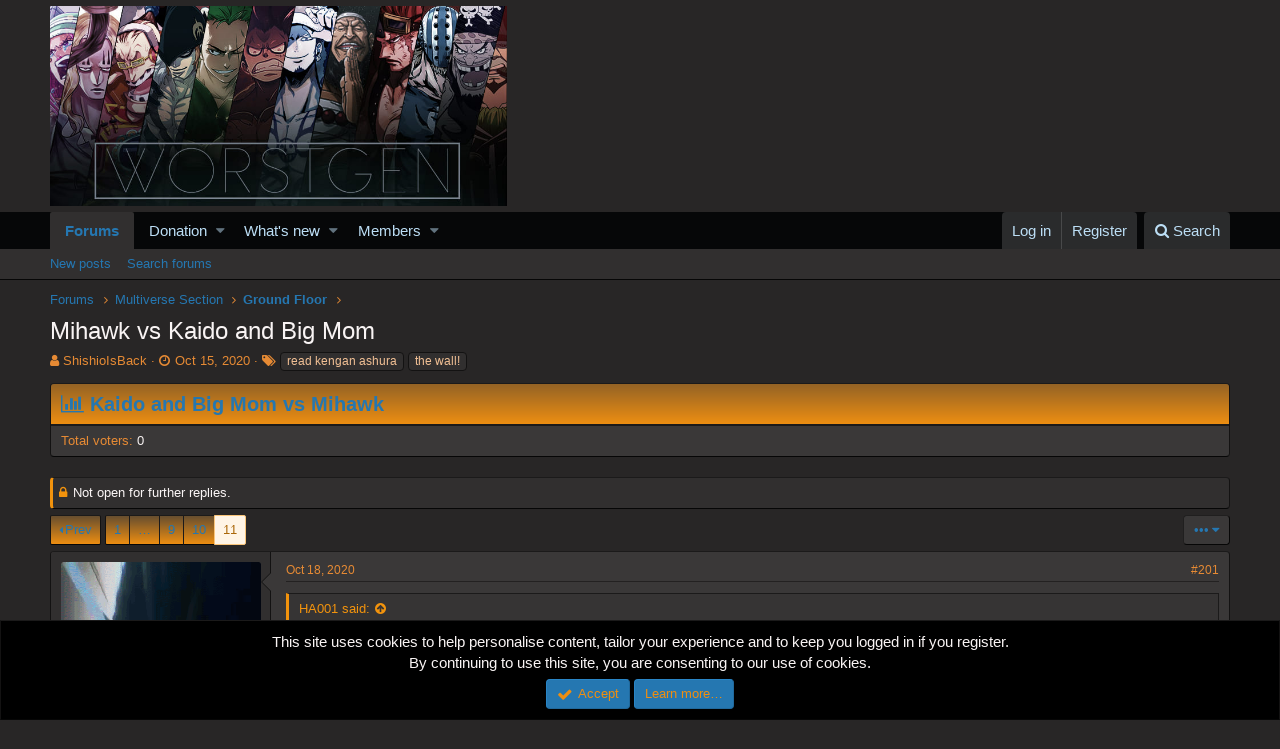

--- FILE ---
content_type: text/html; charset=utf-8
request_url: https://worstgen.alwaysdata.net/forum/threads/mihawk-vs-kaido-and-big-mom.7789/page-11
body_size: 17742
content:
<!DOCTYPE html>
<html id="XF" lang="en-US" dir="LTR"
	data-app="public"
	data-template="thread_view"
	data-container-key="node-32"
	data-content-key="thread-7789"
	data-logged-in="false"
	data-cookie-prefix="xf_"
	class="has-no-js template-thread_view"
	 data-run-jobs="">
<head>
	<meta charset="utf-8" />
	<meta http-equiv="X-UA-Compatible" content="IE=Edge" />
	<meta name="viewport" content="width=device-width, initial-scale=1">
	
	<style>@import url('https://fonts.googleapis.com/css2?family=UnifrakturCook:wght@700&display=swap');</style>

	
	
	

	<title>Mihawk vs Kaido and Big Mom | Page 11 | Worstgen</title>

	
		
		<meta name="description" content="What yonko did bb fight to become a yonko after a year then?
Wbs last fight was with roger and hes never fought yonko shanks.
 As expected you can&#039;t address..." />
		<meta property="og:description" content="What yonko did bb fight to become a yonko after a year then?
Wbs last fight was with roger and hes never fought yonko shanks.
 As expected you can&#039;t address the actual arguments. Bring Lee or someone else" />
		<meta property="twitter:description" content="What yonko did bb fight to become a yonko after a year then?
Wbs last fight was with roger and hes never fought yonko shanks.
 As expected you can&#039;t address the actual arguments. Bring Lee or..." />
	
	
		<meta property="og:url" content="https://worstgen.alwaysdata.net/forum/threads/mihawk-vs-kaido-and-big-mom.7789/" />
	
		<link rel="canonical" href="https://worstgen.alwaysdata.net/forum/threads/mihawk-vs-kaido-and-big-mom.7789/page-11" />
	
		<link rel="prev" href="https://worstgen.alwaysdata.net/forum/threads/mihawk-vs-kaido-and-big-mom.7789/page-10" />
	

	
		
	
	
	<meta property="og:site_name" content="Worstgen" />


	
	
		
	
	
	<meta property="og:type" content="website" />


	
	
		
	
	
	
		<meta property="og:title" content="Mihawk vs Kaido and Big Mom" />
		<meta property="twitter:title" content="Mihawk vs Kaido and Big Mom" />
	


	
	
	
	

	
		<meta name="theme-color" content="#282626" />
	

	
	
	

	
		
		<link rel="preload" href="https://worstgen.alwaysdata.net/forum/styles/fonts/fa/fontawesome-webfont.woff2?v=4.7.0" as="font" type="font/woff2" crossorigin="anonymous" />
	

	<link rel="stylesheet" href="https://worstgen.alwaysdata.net/forum/css.php?css=public%3Anormalize.css%2Cpublic%3Acore.less%2Cpublic%3Aapp.less%2Cpublic%3Afont_awesome.css&amp;s=1&amp;l=1&amp;d=1767131598&amp;k=0c6f229517a58f541adbb74f508e7fa42863aa68" />

	
	<link rel="stylesheet" href="https://worstgen.alwaysdata.net/forum/css.php?css=public%3Abb_code.less%2Cpublic%3Akl_amdp_merge_message.less%2Cpublic%3Alightbox.less%2Cpublic%3Amessage.less%2Cpublic%3Anotices.less%2Cpublic%3Apoll.less%2Cpublic%3Ashare_controls.less%2Cpublic%3Aextra.less&amp;s=1&amp;l=1&amp;d=1767131598&amp;k=6ea814710e3b84b761ce86bbd033ef160006dfcc" />

	
		<script src="https://worstgen.alwaysdata.net/forum/js/xf/preamble-compiled.js?_v=19ed47b2"></script>
	


	
		<link rel="icon" type="image/png" href="https://worstgen.alwaysdata.net/forum/WGFavicon.png" sizes="32x32" />
	
	
	
	<script data-ad-client="ca-pub-4212870698617545" async src="https://pagead2.googlesyndication.com/pagead/js/adsbygoogle.js"></script>
</head>
<body data-template="thread_view">

<div class="p-pageWrapper" id="top">



<header class="p-header" id="header">
	<div class="p-header-inner">
		<div class="p-header-content">

			<div class="p-header-logo p-header-logo--image">
				<a href="https://worstgen.alwaysdata.net/forum/">
					<img src="https://worstgen.alwaysdata.net/forum/styles/default/xenforo/WG_news.jpg"
						alt="Worstgen"
						 />
				</a>
			</div>

			
		</div>
	</div>
</header>





	<div class="p-navSticky p-navSticky--primary" data-xf-init="sticky-header">
		
	<nav class="p-nav">
		<div class="p-nav-inner">
			<a class="p-nav-menuTrigger" data-xf-click="off-canvas" data-menu=".js-headerOffCanvasMenu" role="button" tabindex="0">
				<i aria-hidden="true"></i>
				<span class="p-nav-menuText">Menu</span>
			</a>

			<div class="p-nav-smallLogo">
				<a href="https://worstgen.alwaysdata.net/forum/">
					<img src="https://worstgen.alwaysdata.net/forum/styles/default/xenforo/WG_news.jpg"
						alt="Worstgen"
					 />
				</a>
			</div>

			<div class="p-nav-scroller hScroller" data-xf-init="h-scroller" data-auto-scroll=".p-navEl.is-selected">
				<div class="hScroller-scroll">
					<ul class="p-nav-list js-offCanvasNavSource">
					
						<li>
							
	<div class="p-navEl is-selected" data-has-children="true">
		

			
	
	<a href="https://worstgen.alwaysdata.net/forum/"
		class="p-navEl-link p-navEl-link--splitMenu "
		
		
		data-nav-id="forums">Forums</a>


			<a data-xf-key="1"
				data-xf-click="menu"
				data-menu-pos-ref="< .p-navEl"
				data-arrow-pos-ref="< .p-navEl"
				class="p-navEl-splitTrigger"
				role="button"
				tabindex="0"
				aria-label="Toggle expanded"
				aria-expanded="false"
				aria-haspopup="true"></a>

		
		
			<div class="menu menu--structural" data-menu="menu" aria-hidden="true">
				<div class="menu-content">
					<!--<h4 class="menu-header">Forums</h4>-->
					
						
	
	
	<a href="https://worstgen.alwaysdata.net/forum/whats-new/posts/"
		class="menu-linkRow u-indentDepth0 js-offCanvasCopy "
		
		
		data-nav-id="newPosts">New posts</a>

	

					
						
	
	
	<a href="https://worstgen.alwaysdata.net/forum/search/?type=post"
		class="menu-linkRow u-indentDepth0 js-offCanvasCopy "
		
		
		data-nav-id="searchForums">Search forums</a>

	

					
				</div>
			</div>
		
	</div>

						</li>
					
						<li>
							
	<div class="p-navEl " data-has-children="true">
		

			
	
	<a href="https://www.patreon.com/worstgen"
		class="p-navEl-link p-navEl-link--splitMenu "
		
		
		data-nav-id="donation">Donation</a>


			<a data-xf-key="2"
				data-xf-click="menu"
				data-menu-pos-ref="< .p-navEl"
				data-arrow-pos-ref="< .p-navEl"
				class="p-navEl-splitTrigger"
				role="button"
				tabindex="0"
				aria-label="Toggle expanded"
				aria-expanded="false"
				aria-haspopup="true"></a>

		
		
			<div class="menu menu--structural" data-menu="menu" aria-hidden="true">
				<div class="menu-content">
					<!--<h4 class="menu-header">Donation</h4>-->
					
						
	
	
	<a href="https://patreon.com/worstgen"
		class="menu-linkRow u-indentDepth0 js-offCanvasCopy "
		
		
		data-nav-id="patreon">Become a Patron</a>

	

					
						
	
	
	<a href="https://www.paypal.com/cgi-bin/webscr?cmd=_s-xclick&amp;hosted_button_id=9H3EQW4PCSZWU&amp;source=url"
		class="menu-linkRow u-indentDepth0 js-offCanvasCopy "
		
		
		data-nav-id="paypal">PayPal or Card Donation</a>

	

					
				</div>
			</div>
		
	</div>

						</li>
					
						<li>
							
	<div class="p-navEl " data-has-children="true">
		

			
	
	<a href="https://worstgen.alwaysdata.net/forum/whats-new/"
		class="p-navEl-link p-navEl-link--splitMenu "
		
		
		data-nav-id="whatsNew">What's new</a>


			<a data-xf-key="3"
				data-xf-click="menu"
				data-menu-pos-ref="< .p-navEl"
				data-arrow-pos-ref="< .p-navEl"
				class="p-navEl-splitTrigger"
				role="button"
				tabindex="0"
				aria-label="Toggle expanded"
				aria-expanded="false"
				aria-haspopup="true"></a>

		
		
			<div class="menu menu--structural" data-menu="menu" aria-hidden="true">
				<div class="menu-content">
					<!--<h4 class="menu-header">What's new</h4>-->
					
						
	
	
	<a href="https://sosickorsafe.web.app/"
		class="menu-linkRow u-indentDepth0 js-offCanvasCopy "
		
		
		data-nav-id="entertainment">Entertainment</a>

	

					
						
	
	
	<a href="https://worstgen.alwaysdata.net/forum/whats-new/posts/"
		class="menu-linkRow u-indentDepth0 js-offCanvasCopy "
		 rel="nofollow"
		
		data-nav-id="whatsNewPosts">New posts</a>

	

					
						
	
	
	<a href="https://worstgen.alwaysdata.net/forum/whats-new/profile-posts/"
		class="menu-linkRow u-indentDepth0 js-offCanvasCopy "
		 rel="nofollow"
		
		data-nav-id="whatsNewProfilePosts">New profile posts</a>

	

					
						
	
	
	<a href="https://worstgen.alwaysdata.net/forum/whats-new/threadmarks/"
		class="menu-linkRow u-indentDepth0 js-offCanvasCopy "
		 rel="nofollow"
		
		data-nav-id="whatsNewThreadmarks">New threadmarks</a>

	

					
						
	
	
	<a href="https://worstgen.alwaysdata.net/forum/whats-new/latest-activity"
		class="menu-linkRow u-indentDepth0 js-offCanvasCopy "
		 rel="nofollow"
		
		data-nav-id="latestActivity">Latest activity</a>

	

					
				</div>
			</div>
		
	</div>

						</li>
					
						<li>
							
	<div class="p-navEl " data-has-children="true">
		

			
	
	<a href="https://worstgen.alwaysdata.net/forum/members/"
		class="p-navEl-link p-navEl-link--splitMenu "
		
		
		data-nav-id="members">Members</a>


			<a data-xf-key="4"
				data-xf-click="menu"
				data-menu-pos-ref="< .p-navEl"
				data-arrow-pos-ref="< .p-navEl"
				class="p-navEl-splitTrigger"
				role="button"
				tabindex="0"
				aria-label="Toggle expanded"
				aria-expanded="false"
				aria-haspopup="true"></a>

		
		
			<div class="menu menu--structural" data-menu="menu" aria-hidden="true">
				<div class="menu-content">
					<!--<h4 class="menu-header">Members</h4>-->
					
						
	
	
	<a href="https://worstgen.alwaysdata.net/forum/online/"
		class="menu-linkRow u-indentDepth0 js-offCanvasCopy "
		
		
		data-nav-id="currentVisitors">Current visitors</a>

	

					
						
	
	
	<a href="https://worstgen.alwaysdata.net/forum/whats-new/profile-posts/"
		class="menu-linkRow u-indentDepth0 js-offCanvasCopy "
		 rel="nofollow"
		
		data-nav-id="newProfilePosts">New profile posts</a>

	

					
						
	
	
	<a href="https://worstgen.alwaysdata.net/forum/search/?type=profile_post"
		class="menu-linkRow u-indentDepth0 js-offCanvasCopy "
		
		
		data-nav-id="searchProfilePosts">Search profile posts</a>

	

					
				</div>
			</div>
		
	</div>

						</li>
					
					</ul>
				</div>
			</div>

			<div class="p-nav-opposite">
				<div class="p-navgroup p-account p-navgroup--guest">
					
						<a href="https://worstgen.alwaysdata.net/forum/login/" class="p-navgroup-link p-navgroup-link--textual p-navgroup-link--logIn"
							data-xf-click="overlay" data-follow-redirects="on">
							<span class="p-navgroup-linkText">Log in</span>
						</a>
						
							<a href="https://worstgen.alwaysdata.net/forum/register/" class="p-navgroup-link p-navgroup-link--textual p-navgroup-link--register"
								data-xf-click="overlay" data-follow-redirects="on">
								<span class="p-navgroup-linkText">Register</span>
							</a>
						
					
				</div>

				<div class="p-navgroup p-discovery">
					<a href="https://worstgen.alwaysdata.net/forum/whats-new/"
						class="p-navgroup-link p-navgroup-link--iconic p-navgroup-link--whatsnew"
						title="What&#039;s new">
						<i aria-hidden="true"></i>
						<span class="p-navgroup-linkText">What's new</span>
					</a>

					
						<a href="https://worstgen.alwaysdata.net/forum/search/"
							class="p-navgroup-link p-navgroup-link--iconic p-navgroup-link--search"
							data-xf-click="menu"
							data-xf-key="/"
							aria-label="Search"
							aria-expanded="false"
							aria-haspopup="true"
							title="Search">
							<i aria-hidden="true"></i>
							<span class="p-navgroup-linkText">Search</span>
						</a>
						<div class="menu menu--structural menu--wide" data-menu="menu" aria-hidden="true">
							<form action="https://worstgen.alwaysdata.net/forum/search/search" method="post"
								class="menu-content"
								data-xf-init="quick-search">

								<h3 class="menu-header">Search</h3>
								
								<div class="menu-row">
									
										<div class="inputGroup inputGroup--joined">
											<input type="text" class="input" name="keywords" placeholder="Search…" aria-label="Search" data-menu-autofocus="true" />
											
			<select name="constraints" class="js-quickSearch-constraint input" aria-label="Search within">
				<option value="">Everywhere</option>
<option value="{&quot;search_type&quot;:&quot;post&quot;}">Threads</option>
<option value="{&quot;search_type&quot;:&quot;post&quot;,&quot;c&quot;:{&quot;nodes&quot;:[32],&quot;child_nodes&quot;:1}}">This forum</option>
<option value="{&quot;search_type&quot;:&quot;post&quot;,&quot;c&quot;:{&quot;thread&quot;:7789}}">This thread</option>

			</select>
		
										</div>
									
								</div>

								
								<div class="menu-row">
									<label class="iconic iconic--checkbox iconic--labelled"><input type="checkbox"  name="c[title_only]" value="1" /><i aria-hidden="true"></i>Search titles only</label>

								</div>
								
								<div class="menu-row">
									<div class="inputGroup">
										<span class="inputGroup-text" id="ctrl_search_menu_by_member">By:</span>
										<input class="input" name="c[users]" data-xf-init="auto-complete" placeholder="Member" aria-labelledby="ctrl_search_menu_by_member" />
									</div>
								</div>
								<div class="menu-footer">
									<span class="menu-footer-controls">
										<button type="submit" class="button--primary button button--icon button--icon--search"><span class="button-text">Search</span></button>
										<a href="https://worstgen.alwaysdata.net/forum/search/" class="button"><span class="button-text">Advanced search…</span></a>
									</span>
								</div>

								<input type="hidden" name="_xfToken" value="1768962222,6c475d8a273e7daa9d8c5c62ac4e2976" />
							</form>
						</div>
					
				</div>
			</div>
		</div>
	</nav>

	</div>
	
	
		<div class="p-sectionLinks">
			<div class="p-sectionLinks-inner hScroller" data-xf-init="h-scroller">
				<div class="hScroller-scroll">
					<ul class="p-sectionLinks-list">
					
						<li>
							
	<div class="p-navEl " >
		

			
	
	<a href="https://worstgen.alwaysdata.net/forum/whats-new/posts/"
		class="p-navEl-link "
		
		data-xf-key="alt+1"
		data-nav-id="newPosts">New posts</a>


			

		
		
	</div>

						</li>
					
						<li>
							
	<div class="p-navEl " >
		

			
	
	<a href="https://worstgen.alwaysdata.net/forum/search/?type=post"
		class="p-navEl-link "
		
		data-xf-key="alt+2"
		data-nav-id="searchForums">Search forums</a>


			

		
		
	</div>

						</li>
					
					</ul>
				</div>
			</div>
		</div>
	



<div class="offCanvasMenu offCanvasMenu--nav js-headerOffCanvasMenu" data-menu="menu" aria-hidden="true" data-ocm-builder="navigation">
	<div class="offCanvasMenu-backdrop" data-menu-close="true"></div>
	<div class="offCanvasMenu-content">
		<div class="offCanvasMenu-header">
			Menu
			<a class="offCanvasMenu-closer" data-menu-close="true" role="button" tabindex="0" aria-label="Close"></a>
		</div>
		
			<div class="p-offCanvasRegisterLink">
				<div class="offCanvasMenu-linkHolder">
					<a href="https://worstgen.alwaysdata.net/forum/login/" class="offCanvasMenu-link" data-xf-click="overlay" data-menu-close="true">
						Log in
					</a>
				</div>
				<hr class="offCanvasMenu-separator" />
				
					<div class="offCanvasMenu-linkHolder">
						<a href="https://worstgen.alwaysdata.net/forum/register/" class="offCanvasMenu-link" data-xf-click="overlay" data-menu-close="true">
							Register
						</a>
					</div>
					<hr class="offCanvasMenu-separator" />
				
			</div>
		
		<div class="js-offCanvasNavTarget"></div>
	</div>
</div>

<div class="p-body">
	<div class="p-body-inner">
		<!--XF:EXTRA_OUTPUT-->

		

		

		
		
	
		<ul class="p-breadcrumbs "
			itemscope itemtype="https://schema.org/BreadcrumbList">
		
			

			
			

			
				
				
	<li itemprop="itemListElement" itemscope itemtype="https://schema.org/ListItem">
		<a href="https://worstgen.alwaysdata.net/forum/" itemprop="item">
			<span itemprop="name">Forums</span>
		</a>
		<meta itemprop="position" content="1" />
	</li>

			
			
				
				
	<li itemprop="itemListElement" itemscope itemtype="https://schema.org/ListItem">
		<a href="https://worstgen.alwaysdata.net/forum/.#multiverse-section.29" itemprop="item">
			<span itemprop="name">Multiverse Section</span>
		</a>
		<meta itemprop="position" content="2" />
	</li>

			
				
				
	<li itemprop="itemListElement" itemscope itemtype="https://schema.org/ListItem">
		<a href="https://worstgen.alwaysdata.net/forum/forums/ground-floor.32/" itemprop="item">
			<span itemprop="name">Ground Floor</span>
		</a>
		<meta itemprop="position" content="3" />
	</li>

			

		
		</ul>
	

		

		
	<noscript><div class="blockMessage blockMessage--important blockMessage--iconic u-noJsOnly">JavaScript is disabled. For a better experience, please enable JavaScript in your browser before proceeding.</div></noscript>

		
	<!--[if lt IE 9]><div class="blockMessage blockMessage&#45;&#45;important blockMessage&#45;&#45;iconic">You are using an out of date browser. It  may not display this or other websites correctly.<br />You should upgrade or use an <a href="https://www.google.com/chrome/browser/" target="_blank">alternative browser</a>.</div><![endif]-->


		
			<div class="p-body-header">
			
				
					<div class="p-title ">
					
						
							<h1 class="p-title-value">Mihawk vs Kaido and Big Mom</h1>
						
						
					
					</div>
				

				
					<div class="p-description">
	<ul class="listInline listInline--bullet">
		<li>
			<i class="fa fa-user" aria-hidden="true" title="Thread starter"></i>
			<span class="u-srOnly">Thread starter</span>

			<a href="https://worstgen.alwaysdata.net/forum/members/shishioisback.358/" class="username  u-concealed" dir="auto" data-user-id="358" data-xf-init="member-tooltip">ShishioIsBack</a>
		</li>
		<li>
			<i class="fa fa-clock-o" aria-hidden="true" title="Start date"></i>
			<span class="u-srOnly">Start date</span>

			<a href="https://worstgen.alwaysdata.net/forum/threads/mihawk-vs-kaido-and-big-mom.7789/" class="u-concealed"><time  class="u-dt" dir="auto" datetime="2020-10-15T18:36:18+0100" data-time="1602783378" data-date-string="Oct 15, 2020" data-time-string="6:36 PM" title="Oct 15, 2020 at 6:36 PM">Oct 15, 2020</time></a>
		</li>
		
			<li>
				<i class="fa fa-tags" aria-hidden="true" title="Tags"></i>
				<span class="u-srOnly">Tags</span>

				
					
						<a href="https://worstgen.alwaysdata.net/forum/tags/read-kengan-ashura/" class="tagItem" dir="auto">read kengan ashura</a>
					
						<a href="https://worstgen.alwaysdata.net/forum/tags/the-wall/" class="tagItem" dir="auto">the wall!</a>
					
				
				
			</li>
		
	</ul>
</div>
				
			
			</div>
		

		<div class="p-body-main  ">
			

			<div class="p-body-content">
				
				<div class="p-body-pageContent">



	
	
	








	
		
		
	
	



	
	
	
		
	
	
	


	
	
	
		
	
	
	


	
	
		
	
	
	


	
	









	

	
		
	







	



	
	
			<form action="https://worstgen.alwaysdata.net/forum/threads/mihawk-vs-kaido-and-big-mom.7789/poll/vote" method="post" class="block js-pollContainer-2380"
				 data-xf-init="poll-block ajax-submit"
			>
				
		<div class="block-container">
			<h2 class="block-header">
				
					<i class="fa fa-bar-chart" aria-hidden="true"></i> Kaido and Big Mom vs Mihawk
					
				
			</h2>
			
				
	
	

	<div class="block-body">
		<ul class="listPlain">
		
		</ul>
		
			<hr class="block-separator" />
			<div class="block-row block-row--minor">
				<ul class="listInline listInline--bullet">
					<li>
						<dl class="pairs pairs--inline">
							<dt>Total voters</dt>
							<dd>0</dd>
						</dl>
					</li>
					
				</ul>
			</div>
		
	</div>
	
		
	

			
		</div>
		<input type="hidden" name="simple_display" value="" />
	
				<input type="hidden" name="_xfToken" value="1768962222,6c475d8a273e7daa9d8c5c62ac4e2976" />
				
			</form>
		









<div class="block block--messages" data-xf-init="" data-type="post" data-href="https://worstgen.alwaysdata.net/forum/inline-mod/">

	
	
		<div class="block-outer">
			<dl class="blockStatus">
				<dt>Status</dt>
				
					
					
						<dd class="blockStatus-message blockStatus-message--locked">
							Not open for further replies.
						</dd>
					
				
			</dl>
		</div>
	


	<div class="block-outer"><div class="block-outer-main"><nav class="pageNavWrapper pageNavWrapper--mixed ">



<div class="pageNav pageNav--skipStart ">
	
		<a href="https://worstgen.alwaysdata.net/forum/threads/mihawk-vs-kaido-and-big-mom.7789/page-10" class="pageNav-jump pageNav-jump--prev">Prev</a>
	

	<ul class="pageNav-main">
		

	
		<li class="pageNav-page "><a href="https://worstgen.alwaysdata.net/forum/threads/mihawk-vs-kaido-and-big-mom.7789/">1</a></li>
	


		
			
				<li class="pageNav-page pageNav-page--skip pageNav-page--skipStart">
					<a data-xf-init="tooltip" title="Go to page"
						data-xf-click="menu"
						role="button" tabindex="0" aria-expanded="false" aria-haspopup="true">…</a>
					

	<div class="menu menu--pageJump" data-menu="menu" aria-hidden="true">
		<div class="menu-content">
			<h4 class="menu-header">Go to page</h4>
			<div class="menu-row" data-xf-init="page-jump" data-page-url="https://worstgen.alwaysdata.net/forum/threads/mihawk-vs-kaido-and-big-mom.7789/page-%page%">
				<div class="inputGroup inputGroup--numbers">
					<div class="inputGroup inputGroup--numbers inputNumber" data-xf-init="number-box"><input type="number" pattern="\d*" class="input input--number js-numberBoxTextInput input input--numberNarrow js-pageJumpPage" value="8"  min="1" max="11" step="1" required="required" data-menu-autofocus="true" /></div>
					<span class="inputGroup-text"><button type="button" class="js-pageJumpGo button"><span class="button-text">Go</span></button></span>
				</div>
			</div>
		</div>
	</div>

				</li>
			
		

		
			

	
		<li class="pageNav-page pageNav-page--earlier"><a href="https://worstgen.alwaysdata.net/forum/threads/mihawk-vs-kaido-and-big-mom.7789/page-9">9</a></li>
	

		
			

	
		<li class="pageNav-page pageNav-page--earlier"><a href="https://worstgen.alwaysdata.net/forum/threads/mihawk-vs-kaido-and-big-mom.7789/page-10">10</a></li>
	

		

		

		

	
		<li class="pageNav-page pageNav-page--current "><a href="https://worstgen.alwaysdata.net/forum/threads/mihawk-vs-kaido-and-big-mom.7789/page-11">11</a></li>
	

	</ul>

	
</div>

<div class="pageNavSimple">
	
		<a href="https://worstgen.alwaysdata.net/forum/threads/mihawk-vs-kaido-and-big-mom.7789/"
			class="pageNavSimple-el pageNavSimple-el--first"
			data-xf-init="tooltip" title="First">
			<i aria-hidden="true"></i> <span class="u-srOnly">First</span>
		</a>
		<a href="https://worstgen.alwaysdata.net/forum/threads/mihawk-vs-kaido-and-big-mom.7789/page-10" class="pageNavSimple-el pageNavSimple-el--prev">
			<i aria-hidden="true"></i> Prev
		</a>
	

	<a class="pageNavSimple-el pageNavSimple-el--current"
		data-xf-init="tooltip" title="Go to page"
		data-xf-click="menu" role="button" tabindex="0" aria-expanded="false" aria-haspopup="true">
		11 of 11
	</a>
	

	<div class="menu menu--pageJump" data-menu="menu" aria-hidden="true">
		<div class="menu-content">
			<h4 class="menu-header">Go to page</h4>
			<div class="menu-row" data-xf-init="page-jump" data-page-url="https://worstgen.alwaysdata.net/forum/threads/mihawk-vs-kaido-and-big-mom.7789/page-%page%">
				<div class="inputGroup inputGroup--numbers">
					<div class="inputGroup inputGroup--numbers inputNumber" data-xf-init="number-box"><input type="number" pattern="\d*" class="input input--number js-numberBoxTextInput input input--numberNarrow js-pageJumpPage" value="11"  min="1" max="11" step="1" required="required" data-menu-autofocus="true" /></div>
					<span class="inputGroup-text"><button type="button" class="js-pageJumpGo button"><span class="button-text">Go</span></button></span>
				</div>
			</div>
		</div>
	</div>


	
</div>

</nav>



</div>
		
			<div class="block-outer-opposite">
				<div class="buttonGroup">
				
					
					
					
					
					

					
						<div class="buttonGroup-buttonWrapper">
							<button type="button" class="button--link menuTrigger button" data-xf-click="menu" aria-expanded="false" aria-haspopup="true" title="More options"><span class="button-text">&#8226;&#8226;&#8226;</span></button>
							<div class="menu" data-menu="menu" aria-hidden="true">
								<div class="menu-content">
									<h4 class="menu-header">More options</h4>
									
										
										
										

	





										
										
										
										
										
										
										
	<a href="https://worstgen.alwaysdata.net/forum/threads/mihawk-vs-kaido-and-big-mom.7789/who-replied" data-xf-click="overlay" class="menu-linkRow">Who Replied?</a>



										
										
									
								</div>
							</div>
						</div>
					
				
				</div>
			</div></div>

	<div class="block-outer js-threadStatusField"></div>

	<div class="block-container lbContainer"
		data-xf-init="lightbox select-to-quote"
		data-message-selector=".js-post"
		data-lb-id="thread-7789"
		data-lb-universal="0">

		<div class="block-body js-replyNewMessageContainer">
			
				
					
	
	
	<article class="message message--post js-post js-inlineModContainer   "
		data-author="Seraphoenix"
		data-content="post-763933"
		id="js-post-763933">

		
	
	
		<span class="u-anchorTarget" id="post-763933"></span>
	

	
	
	


		<div class="message-inner">
			<div class="message-cell message-cell--user">
				
				
				

	<section itemscope itemtype="https://schema.org/Person" class="message-user">
		<div class="message-avatar ">
			<div class="message-avatar-wrapper">
				<a href="https://worstgen.alwaysdata.net/forum/members/seraphoenix.397/" class="avatar avatar--o" data-user-id="397" data-xf-init="member-tooltip">
			<img src="https://worstgen.alwaysdata.net/forum/data/avatars/o/0/397.jpg?1641706310"  alt="Seraphoenix" class="avatar-u397-o" itemprop="image" /> 
		</a>
				
			</div>
		</div>
		<div class="message-userDetails">
			<h4 class="message-name"><a href="https://worstgen.alwaysdata.net/forum/members/seraphoenix.397/" class="username " dir="auto" data-user-id="397" data-xf-init="member-tooltip" itemprop="name">Seraphoenix</a></h4>
			
			<div class="userBanner userBanner veteran message-userBanner" itemprop="jobTitle"><span class="userBanner-before"></span><strong>‎</strong><span class="userBanner-after"></span></div>
			<div class="message-date"><a href="https://worstgen.alwaysdata.net/forum/threads/mihawk-vs-kaido-and-big-mom.7789/post-763933" class="u-concealed" rel="nofollow"><time  class="u-dt" dir="auto" datetime="2020-10-18T17:44:47+0100" data-time="1603039487" data-date-string="Oct 18, 2020" data-time-string="5:44 PM" title="Oct 18, 2020 at 5:44 PM">Oct 18, 2020</time></a></div>
		</div>
		<div class="message-permalink"><a href="https://worstgen.alwaysdata.net/forum/threads/mihawk-vs-kaido-and-big-mom.7789/post-763933" class="u-concealed" rel="nofollow">#201</a></div>
		
			
			
		
		<span class="message-userArrow"></span>
	</section>

			</div>
			<div class="message-cell message-cell--main">
				<div class="message-main js-quickEditTarget">

					<header class="message-attribution">
						<a href="https://worstgen.alwaysdata.net/forum/threads/mihawk-vs-kaido-and-big-mom.7789/post-763933" class="message-attribution-main u-concealed" rel="nofollow"><time  class="u-dt" dir="auto" datetime="2020-10-18T17:44:47+0100" data-time="1603039487" data-date-string="Oct 18, 2020" data-time-string="5:44 PM" title="Oct 18, 2020 at 5:44 PM">Oct 18, 2020</time></a>
						<div class="message-attribution-opposite">
							
							<a href="https://worstgen.alwaysdata.net/forum/threads/mihawk-vs-kaido-and-big-mom.7789/post-763933" class="u-concealed" rel="nofollow">#201</a>
						</div>
					</header>

					<div class="message-content js-messageContent">

						
						
						

						<div class="message-userContent lbContainer js-lbContainer  "
							data-lb-id="post-763933"
							data-lb-caption-desc="Seraphoenix &middot; Oct 18, 2020 at 5:44 PM">

							

							<article class="message-body js-selectToQuote">
								
								<div class="bbWrapper"><div class="bbCodeBlock bbCodeBlock--expandable bbCodeBlock--quote">
	
		<div class="bbCodeBlock-title">
			
				<a href="https://worstgen.alwaysdata.net/forum/goto/post?id=763928"
					class="bbCodeBlock-sourceJump"
					data-xf-click="attribution"
					data-content-selector="#post-763928">HA001 said:</a>
			
		</div>
	
	<div class="bbCodeBlock-content">
		<div class="bbCodeBlock-expandContent">
			What yonko did bb fight to become a yonko after a year then?<br />
Wbs last fight was with roger and hes never fought yonko shanks.
		</div>
		<div class="bbCodeBlock-expandLink"><a>Click to expand...</a></div>
	</div>
</div>
	
	
		
		
	


	<div class="lbContainer lbContainer--inline"
		data-xf-init="lightbox"
		data-lb-single-image="1"
		data-lb-container-zoom="1"
		data-lb-trigger=".js-lbImage-_xfUid-1-1768962222"
		data-lb-id="_xfUid-1-1768962222">
		
			<div class="lbContainer-zoomer js-lbImage-_xfUid-1-1768962222" data-src="https://www.narutoforums.org/media/dumbpepe.86895/full" aria-label="Zoom"></div>
		
		<img src="https://www.narutoforums.org/media/dumbpepe.86895/full" data-url="https://www.narutoforums.org/media/dumbpepe.86895/full" class="bbImage" data-zoom-target="1" alt="" />
	</div>

 As expected you can't address the actual arguments. Bring Lee or someone else</div>
								<div class="js-selectToQuoteEnd">&nbsp;</div>
								
							</article>

							

							
						</div>

						
							<div class="message-lastEdit">
								
									Last edited by a moderator: <time  class="u-dt" dir="auto" datetime="2020-10-18T17:58:25+0100" data-time="1603040305" data-date-string="Oct 18, 2020" data-time-string="5:58 PM" title="Oct 18, 2020 at 5:58 PM">Oct 18, 2020</time>
								
							</div>
						

						
	

					</div>

					<footer class="message-footer">
						

						<div class="likesBar js-likeList is-active">
							<i class="likeIcon" title="Likes" aria-hidden="true"></i>
<span class="u-srOnly">Likes:</span>
<a href="https://worstgen.alwaysdata.net/forum/posts/763933/likes" data-xf-click="overlay"><bdi>Bullet</bdi>, <bdi>Jaguark101</bdi>, <bdi>Zara</bdi> and 2 others</a>
						</div>

						<div class="js-historyTarget message-historyTarget toggleTarget" data-href="trigger-href"></div>
					</footer>
				</div>
			</div>
		</div>
	
	
	

	
	
	

</article>

	

				
			
				
					
	
	
	<article class="message message--post js-post js-inlineModContainer   "
		data-author="HA001"
		data-content="post-763937"
		id="js-post-763937">

		
	
	
		<span class="u-anchorTarget" id="post-763937"></span>
	

	
	
	


		<div class="message-inner">
			<div class="message-cell message-cell--user">
				
				
				

	<section itemscope itemtype="https://schema.org/Person" class="message-user">
		<div class="message-avatar message-avatar--online">
			<div class="message-avatar-wrapper">
				<a href="https://worstgen.alwaysdata.net/forum/members/ha001.35/" class="avatar avatar--o" data-user-id="35" data-xf-init="member-tooltip">
			<img src="https://worstgen.alwaysdata.net/forum/data/avatars/o/0/35.jpg?1743351596"  alt="HA001" class="avatar-u35-o" itemprop="image" /> 
		</a>
				
					<span class="message-avatar-online" data-xf-init="tooltip" title="Online now"></span>
				
			</div>
		</div>
		<div class="message-userDetails">
			<h4 class="message-name"><a href="https://worstgen.alwaysdata.net/forum/members/ha001.35/" class="username " dir="auto" data-user-id="35" data-xf-init="member-tooltip" itemprop="name">HA001</a></h4>
			<h5 class="userTitle message-userTitle" dir="auto" itemprop="jobTitle">World's Strongest Swordsman</h5>
			<div class="userBanner userBanner transcendent message-userBanner" itemprop="jobTitle"><span class="userBanner-before"></span><strong>‎</strong><span class="userBanner-after"></span></div>
			<div class="message-date"><a href="https://worstgen.alwaysdata.net/forum/threads/mihawk-vs-kaido-and-big-mom.7789/post-763937" class="u-concealed" rel="nofollow"><time  class="u-dt" dir="auto" datetime="2020-10-18T17:45:32+0100" data-time="1603039532" data-date-string="Oct 18, 2020" data-time-string="5:45 PM" title="Oct 18, 2020 at 5:45 PM">Oct 18, 2020</time></a></div>
		</div>
		<div class="message-permalink"><a href="https://worstgen.alwaysdata.net/forum/threads/mihawk-vs-kaido-and-big-mom.7789/post-763937" class="u-concealed" rel="nofollow">#202</a></div>
		
			
			
		
		<span class="message-userArrow"></span>
	</section>

			</div>
			<div class="message-cell message-cell--main">
				<div class="message-main js-quickEditTarget">

					<header class="message-attribution">
						<a href="https://worstgen.alwaysdata.net/forum/threads/mihawk-vs-kaido-and-big-mom.7789/post-763937" class="message-attribution-main u-concealed" rel="nofollow"><time  class="u-dt" dir="auto" datetime="2020-10-18T17:45:32+0100" data-time="1603039532" data-date-string="Oct 18, 2020" data-time-string="5:45 PM" title="Oct 18, 2020 at 5:45 PM">Oct 18, 2020</time></a>
						<div class="message-attribution-opposite">
							
							<a href="https://worstgen.alwaysdata.net/forum/threads/mihawk-vs-kaido-and-big-mom.7789/post-763937" class="u-concealed" rel="nofollow">#202</a>
						</div>
					</header>

					<div class="message-content js-messageContent">

						
						
						

						<div class="message-userContent lbContainer js-lbContainer  "
							data-lb-id="post-763937"
							data-lb-caption-desc="HA001 &middot; Oct 18, 2020 at 5:45 PM">

							

							<article class="message-body js-selectToQuote">
								
								<div class="bbWrapper"><div class="bbCodeBlock bbCodeBlock--expandable bbCodeBlock--quote">
	
		<div class="bbCodeBlock-title">
			
				<a href="https://worstgen.alwaysdata.net/forum/goto/post?id=763931"
					class="bbCodeBlock-sourceJump"
					data-xf-click="attribution"
					data-content-selector="#post-763931">Trafalgar_D_Law said:</a>
			
		</div>
	
	<div class="bbCodeBlock-content">
		<div class="bbCodeBlock-expandContent">
			No shank potentially fought the Yonko/Admirals/ WG. An “WB” simply didn’t know.<br />
<br />
Did u suddenly forget bringing up Kaido in Wano, the news there not public. Chances the World at large would know they fought would be pretty slim right??<br />
<br />
Meme in WCI right, news in her territory also seemly controlled to an extent by her. We got the fakes news about Kid, snack defeat seemly got covered up, an the big bird news the only real reason the world knows what happened on WCI.
		</div>
		<div class="bbCodeBlock-expandLink"><a>Click to expand...</a></div>
	</div>
</div>So shanks fought kaido on wano <br />
Saw his friend oden was dead and no longer there and did nothing  ? The more you talk the less sense you make.<br />

<div class="kl_amdp_merge_message">
	Post automatically merged: <time  class="u-dt" dir="auto" datetime="2020-10-18T17:48:13+0100" data-time="1603039693" data-date-string="Oct 18, 2020" data-time-string="5:48 PM" title="Oct 18, 2020 at 5:48 PM">Oct 18, 2020</time>
</div><br />


<div class="bbCodeBlock bbCodeBlock--expandable bbCodeBlock--quote">
	
		<div class="bbCodeBlock-title">
			
				<a href="https://worstgen.alwaysdata.net/forum/goto/post?id=763933"
					class="bbCodeBlock-sourceJump"
					data-xf-click="attribution"
					data-content-selector="#post-763933">Seraphoenix said:</a>
			
		</div>
	
	<div class="bbCodeBlock-content">
		<div class="bbCodeBlock-expandContent">
			
	
	
		
		
	


	<div class="lbContainer lbContainer--inline"
		data-xf-init="lightbox"
		data-lb-single-image="1"
		data-lb-container-zoom="1"
		data-lb-trigger=".js-lbImage-_xfUid-2-1768962222"
		data-lb-id="_xfUid-2-1768962222">
		
			<div class="lbContainer-zoomer js-lbImage-_xfUid-2-1768962222" data-src="https://www.narutoforums.org/media/dumbpepe.86895/full" aria-label="Zoom"></div>
		
		<img src="https://www.narutoforums.org/media/dumbpepe.86895/full" data-url="https://www.narutoforums.org/media/dumbpepe.86895/full" class="bbImage" data-zoom-target="1" alt="" />
	</div>

 As expected you can't address the actual arguments. Bring Lee or someone else with a measurable intelligence.
		</div>
		<div class="bbCodeBlock-expandLink"><a>Click to expand...</a></div>
	</div>
</div>What actual arguments. <br />
<br />
You need to fight the yonko to become one - no you dont blackbeard didnt do that<br />
<br />
Yonko shanks fought wb - again no the last time wb saw shanks prior to meeting him was either a) if he saw him fight mihawk or b) on rogers ship.</div>
								<div class="js-selectToQuoteEnd">&nbsp;</div>
								
							</article>

							

							
						</div>

						

						
	

					</div>

					<footer class="message-footer">
						

						<div class="likesBar js-likeList ">
							
						</div>

						<div class="js-historyTarget message-historyTarget toggleTarget" data-href="trigger-href"></div>
					</footer>
				</div>
			</div>
		</div>
	
	
	

	
	
	

</article>

	

				
			
				
					
	
	
	<article class="message message--post js-post js-inlineModContainer   "
		data-author="Trafalgar_D_Law"
		data-content="post-763944"
		id="js-post-763944">

		
	
	
		<span class="u-anchorTarget" id="post-763944"></span>
	

	
	
	


		<div class="message-inner">
			<div class="message-cell message-cell--user">
				
				
				

	<section itemscope itemtype="https://schema.org/Person" class="message-user">
		<div class="message-avatar ">
			<div class="message-avatar-wrapper">
				<a href="https://worstgen.alwaysdata.net/forum/members/trafalgar_d_law.105/" class="avatar avatar--o" data-user-id="105" data-xf-init="member-tooltip">
			<img src="https://worstgen.alwaysdata.net/forum/data/avatars/o/0/105.jpg?1635506259"  alt="Trafalgar_D_Law" class="avatar-u105-o" itemprop="image" /> 
		</a>
				
			</div>
		</div>
		<div class="message-userDetails">
			<h4 class="message-name"><a href="https://worstgen.alwaysdata.net/forum/members/trafalgar_d_law.105/" class="username " dir="auto" data-user-id="105" data-xf-init="member-tooltip" itemprop="name">Trafalgar_D_Law</a></h4>
			
			<div class="userBanner userBanner veteran message-userBanner" itemprop="jobTitle"><span class="userBanner-before"></span><strong>‎</strong><span class="userBanner-after"></span></div>
			<div class="message-date"><a href="https://worstgen.alwaysdata.net/forum/threads/mihawk-vs-kaido-and-big-mom.7789/post-763944" class="u-concealed" rel="nofollow"><time  class="u-dt" dir="auto" datetime="2020-10-18T17:51:03+0100" data-time="1603039863" data-date-string="Oct 18, 2020" data-time-string="5:51 PM" title="Oct 18, 2020 at 5:51 PM">Oct 18, 2020</time></a></div>
		</div>
		<div class="message-permalink"><a href="https://worstgen.alwaysdata.net/forum/threads/mihawk-vs-kaido-and-big-mom.7789/post-763944" class="u-concealed" rel="nofollow">#203</a></div>
		
			
			
		
		<span class="message-userArrow"></span>
	</section>

			</div>
			<div class="message-cell message-cell--main">
				<div class="message-main js-quickEditTarget">

					<header class="message-attribution">
						<a href="https://worstgen.alwaysdata.net/forum/threads/mihawk-vs-kaido-and-big-mom.7789/post-763944" class="message-attribution-main u-concealed" rel="nofollow"><time  class="u-dt" dir="auto" datetime="2020-10-18T17:51:03+0100" data-time="1603039863" data-date-string="Oct 18, 2020" data-time-string="5:51 PM" title="Oct 18, 2020 at 5:51 PM">Oct 18, 2020</time></a>
						<div class="message-attribution-opposite">
							
							<a href="https://worstgen.alwaysdata.net/forum/threads/mihawk-vs-kaido-and-big-mom.7789/post-763944" class="u-concealed" rel="nofollow">#203</a>
						</div>
					</header>

					<div class="message-content js-messageContent">

						
						
						

						<div class="message-userContent lbContainer js-lbContainer  "
							data-lb-id="post-763944"
							data-lb-caption-desc="Trafalgar_D_Law &middot; Oct 18, 2020 at 5:51 PM">

							

							<article class="message-body js-selectToQuote">
								
								<div class="bbWrapper"><div class="bbCodeBlock bbCodeBlock--expandable bbCodeBlock--quote">
	
		<div class="bbCodeBlock-title">
			
				<a href="https://worstgen.alwaysdata.net/forum/goto/post?id=763937"
					class="bbCodeBlock-sourceJump"
					data-xf-click="attribution"
					data-content-selector="#post-763937">HA001 said:</a>
			
		</div>
	
	<div class="bbCodeBlock-content">
		<div class="bbCodeBlock-expandContent">
			So shanks fought kaido on wano<br />
Saw his friend oden was dead and no longer there and did nothing  ? The more you talk the less sense you make.
		</div>
		<div class="bbCodeBlock-expandLink"><a>Click to expand...</a></div>
	</div>
</div>The Quality of the writing not the topic. An of course no real counter argument was stated. More cave dwelling insults.<br />
<br />
U just raised a shitty point I debunked it. Wano is isolated had they fought the general public wouldn’t just randomly know. Meme potentially outright controls the news in her territory. Until big bird switched up on her. Ur point like most is flawed</div>
								<div class="js-selectToQuoteEnd">&nbsp;</div>
								
							</article>

							

							
						</div>

						

						
	

					</div>

					<footer class="message-footer">
						

						<div class="likesBar js-likeList ">
							
						</div>

						<div class="js-historyTarget message-historyTarget toggleTarget" data-href="trigger-href"></div>
					</footer>
				</div>
			</div>
		</div>
	
	
	

	
	
	

</article>

	

				
			
				
					
	
	
	<article class="message message--post js-post js-inlineModContainer   "
		data-author="HA001"
		data-content="post-763946"
		id="js-post-763946">

		
	
	
		<span class="u-anchorTarget" id="post-763946"></span>
	

	
	
	


		<div class="message-inner">
			<div class="message-cell message-cell--user">
				
				
				

	<section itemscope itemtype="https://schema.org/Person" class="message-user">
		<div class="message-avatar message-avatar--online">
			<div class="message-avatar-wrapper">
				<a href="https://worstgen.alwaysdata.net/forum/members/ha001.35/" class="avatar avatar--o" data-user-id="35" data-xf-init="member-tooltip">
			<img src="https://worstgen.alwaysdata.net/forum/data/avatars/o/0/35.jpg?1743351596"  alt="HA001" class="avatar-u35-o" itemprop="image" /> 
		</a>
				
					<span class="message-avatar-online" data-xf-init="tooltip" title="Online now"></span>
				
			</div>
		</div>
		<div class="message-userDetails">
			<h4 class="message-name"><a href="https://worstgen.alwaysdata.net/forum/members/ha001.35/" class="username " dir="auto" data-user-id="35" data-xf-init="member-tooltip" itemprop="name">HA001</a></h4>
			<h5 class="userTitle message-userTitle" dir="auto" itemprop="jobTitle">World's Strongest Swordsman</h5>
			<div class="userBanner userBanner transcendent message-userBanner" itemprop="jobTitle"><span class="userBanner-before"></span><strong>‎</strong><span class="userBanner-after"></span></div>
			<div class="message-date"><a href="https://worstgen.alwaysdata.net/forum/threads/mihawk-vs-kaido-and-big-mom.7789/post-763946" class="u-concealed" rel="nofollow"><time  class="u-dt" dir="auto" datetime="2020-10-18T17:52:29+0100" data-time="1603039949" data-date-string="Oct 18, 2020" data-time-string="5:52 PM" title="Oct 18, 2020 at 5:52 PM">Oct 18, 2020</time></a></div>
		</div>
		<div class="message-permalink"><a href="https://worstgen.alwaysdata.net/forum/threads/mihawk-vs-kaido-and-big-mom.7789/post-763946" class="u-concealed" rel="nofollow">#204</a></div>
		
			
			
		
		<span class="message-userArrow"></span>
	</section>

			</div>
			<div class="message-cell message-cell--main">
				<div class="message-main js-quickEditTarget">

					<header class="message-attribution">
						<a href="https://worstgen.alwaysdata.net/forum/threads/mihawk-vs-kaido-and-big-mom.7789/post-763946" class="message-attribution-main u-concealed" rel="nofollow"><time  class="u-dt" dir="auto" datetime="2020-10-18T17:52:29+0100" data-time="1603039949" data-date-string="Oct 18, 2020" data-time-string="5:52 PM" title="Oct 18, 2020 at 5:52 PM">Oct 18, 2020</time></a>
						<div class="message-attribution-opposite">
							
							<a href="https://worstgen.alwaysdata.net/forum/threads/mihawk-vs-kaido-and-big-mom.7789/post-763946" class="u-concealed" rel="nofollow">#204</a>
						</div>
					</header>

					<div class="message-content js-messageContent">

						
						
						

						<div class="message-userContent lbContainer js-lbContainer  "
							data-lb-id="post-763946"
							data-lb-caption-desc="HA001 &middot; Oct 18, 2020 at 5:52 PM">

							

							<article class="message-body js-selectToQuote">
								
								<div class="bbWrapper"><div class="bbCodeBlock bbCodeBlock--expandable bbCodeBlock--quote">
	
		<div class="bbCodeBlock-title">
			
				<a href="https://worstgen.alwaysdata.net/forum/goto/post?id=763944"
					class="bbCodeBlock-sourceJump"
					data-xf-click="attribution"
					data-content-selector="#post-763944">Trafalgar_D_Law said:</a>
			
		</div>
	
	<div class="bbCodeBlock-content">
		<div class="bbCodeBlock-expandContent">
			The Quality of the writing not the topic.<br />
<br />
U just raised a shitty point I debunked it. Wano is isolated had they fought the general public wouldn’t just randomly know. Meme potentially outright controls the news in her territory. Until big bird switched up on her. Ur point like most is flawed
		</div>
		<div class="bbCodeBlock-expandLink"><a>Click to expand...</a></div>
	</div>
</div>No if they fought on wano shanks would know his friend oden is dead. The thing that pisses off shanks the most is someone hurting his friends. <br />
So your point they fought on wano is bullshit.</div>
								<div class="js-selectToQuoteEnd">&nbsp;</div>
								
							</article>

							

							
						</div>

						

						
	

					</div>

					<footer class="message-footer">
						

						<div class="likesBar js-likeList ">
							
						</div>

						<div class="js-historyTarget message-historyTarget toggleTarget" data-href="trigger-href"></div>
					</footer>
				</div>
			</div>
		</div>
	
	
	

	
	
	

</article>

	

				
			
				
					
	
	
	<article class="message message--post js-post js-inlineModContainer   "
		data-author="Trafalgar_D_Law"
		data-content="post-763947"
		id="js-post-763947">

		
	
	
		<span class="u-anchorTarget" id="post-763947"></span>
	

	
	
	


		<div class="message-inner">
			<div class="message-cell message-cell--user">
				
				
				

	<section itemscope itemtype="https://schema.org/Person" class="message-user">
		<div class="message-avatar ">
			<div class="message-avatar-wrapper">
				<a href="https://worstgen.alwaysdata.net/forum/members/trafalgar_d_law.105/" class="avatar avatar--o" data-user-id="105" data-xf-init="member-tooltip">
			<img src="https://worstgen.alwaysdata.net/forum/data/avatars/o/0/105.jpg?1635506259"  alt="Trafalgar_D_Law" class="avatar-u105-o" itemprop="image" /> 
		</a>
				
			</div>
		</div>
		<div class="message-userDetails">
			<h4 class="message-name"><a href="https://worstgen.alwaysdata.net/forum/members/trafalgar_d_law.105/" class="username " dir="auto" data-user-id="105" data-xf-init="member-tooltip" itemprop="name">Trafalgar_D_Law</a></h4>
			
			<div class="userBanner userBanner veteran message-userBanner" itemprop="jobTitle"><span class="userBanner-before"></span><strong>‎</strong><span class="userBanner-after"></span></div>
			<div class="message-date"><a href="https://worstgen.alwaysdata.net/forum/threads/mihawk-vs-kaido-and-big-mom.7789/post-763947" class="u-concealed" rel="nofollow"><time  class="u-dt" dir="auto" datetime="2020-10-18T17:54:11+0100" data-time="1603040051" data-date-string="Oct 18, 2020" data-time-string="5:54 PM" title="Oct 18, 2020 at 5:54 PM">Oct 18, 2020</time></a></div>
		</div>
		<div class="message-permalink"><a href="https://worstgen.alwaysdata.net/forum/threads/mihawk-vs-kaido-and-big-mom.7789/post-763947" class="u-concealed" rel="nofollow">#205</a></div>
		
			
			
		
		<span class="message-userArrow"></span>
	</section>

			</div>
			<div class="message-cell message-cell--main">
				<div class="message-main js-quickEditTarget">

					<header class="message-attribution">
						<a href="https://worstgen.alwaysdata.net/forum/threads/mihawk-vs-kaido-and-big-mom.7789/post-763947" class="message-attribution-main u-concealed" rel="nofollow"><time  class="u-dt" dir="auto" datetime="2020-10-18T17:54:11+0100" data-time="1603040051" data-date-string="Oct 18, 2020" data-time-string="5:54 PM" title="Oct 18, 2020 at 5:54 PM">Oct 18, 2020</time></a>
						<div class="message-attribution-opposite">
							
							<a href="https://worstgen.alwaysdata.net/forum/threads/mihawk-vs-kaido-and-big-mom.7789/post-763947" class="u-concealed" rel="nofollow">#205</a>
						</div>
					</header>

					<div class="message-content js-messageContent">

						
						
						

						<div class="message-userContent lbContainer js-lbContainer  "
							data-lb-id="post-763947"
							data-lb-caption-desc="Trafalgar_D_Law &middot; Oct 18, 2020 at 5:54 PM">

							

							<article class="message-body js-selectToQuote">
								
								<div class="bbWrapper"><div class="bbCodeBlock bbCodeBlock--expandable bbCodeBlock--quote">
	
		<div class="bbCodeBlock-title">
			
				<a href="https://worstgen.alwaysdata.net/forum/goto/post?id=763946"
					class="bbCodeBlock-sourceJump"
					data-xf-click="attribution"
					data-content-selector="#post-763946">HA001 said:</a>
			
		</div>
	
	<div class="bbCodeBlock-content">
		<div class="bbCodeBlock-expandContent">
			No if they fought on wano shanks would know his friend oden is dead. The thing that pisses off shanks the most is someone hurting his friends.<br />
So your point they fought on wano is bullshit.
		</div>
		<div class="bbCodeBlock-expandLink"><a>Click to expand...</a></div>
	</div>
</div> So more random assumptions.<br />
<img src="https://i.imgur.com/o0TFufq.png"  class="smilie" alt=":beckmoji:" title="Beckmoji    :beckmoji:" /></div>
								<div class="js-selectToQuoteEnd">&nbsp;</div>
								
							</article>

							

							
						</div>

						

						
	

					</div>

					<footer class="message-footer">
						

						<div class="likesBar js-likeList ">
							
						</div>

						<div class="js-historyTarget message-historyTarget toggleTarget" data-href="trigger-href"></div>
					</footer>
				</div>
			</div>
		</div>
	
	
	

	
	
	

</article>

	

				
			
				
					
	
	
	<article class="message message--post js-post js-inlineModContainer   "
		data-author="HA001"
		data-content="post-763950"
		id="js-post-763950">

		
	
	
		<span class="u-anchorTarget" id="post-763950"></span>
	

	
	
	


		<div class="message-inner">
			<div class="message-cell message-cell--user">
				
				
				

	<section itemscope itemtype="https://schema.org/Person" class="message-user">
		<div class="message-avatar message-avatar--online">
			<div class="message-avatar-wrapper">
				<a href="https://worstgen.alwaysdata.net/forum/members/ha001.35/" class="avatar avatar--o" data-user-id="35" data-xf-init="member-tooltip">
			<img src="https://worstgen.alwaysdata.net/forum/data/avatars/o/0/35.jpg?1743351596"  alt="HA001" class="avatar-u35-o" itemprop="image" /> 
		</a>
				
					<span class="message-avatar-online" data-xf-init="tooltip" title="Online now"></span>
				
			</div>
		</div>
		<div class="message-userDetails">
			<h4 class="message-name"><a href="https://worstgen.alwaysdata.net/forum/members/ha001.35/" class="username " dir="auto" data-user-id="35" data-xf-init="member-tooltip" itemprop="name">HA001</a></h4>
			<h5 class="userTitle message-userTitle" dir="auto" itemprop="jobTitle">World's Strongest Swordsman</h5>
			<div class="userBanner userBanner transcendent message-userBanner" itemprop="jobTitle"><span class="userBanner-before"></span><strong>‎</strong><span class="userBanner-after"></span></div>
			<div class="message-date"><a href="https://worstgen.alwaysdata.net/forum/threads/mihawk-vs-kaido-and-big-mom.7789/post-763950" class="u-concealed" rel="nofollow"><time  class="u-dt" dir="auto" datetime="2020-10-18T17:55:23+0100" data-time="1603040123" data-date-string="Oct 18, 2020" data-time-string="5:55 PM" title="Oct 18, 2020 at 5:55 PM">Oct 18, 2020</time></a></div>
		</div>
		<div class="message-permalink"><a href="https://worstgen.alwaysdata.net/forum/threads/mihawk-vs-kaido-and-big-mom.7789/post-763950" class="u-concealed" rel="nofollow">#206</a></div>
		
			
			
		
		<span class="message-userArrow"></span>
	</section>

			</div>
			<div class="message-cell message-cell--main">
				<div class="message-main js-quickEditTarget">

					<header class="message-attribution">
						<a href="https://worstgen.alwaysdata.net/forum/threads/mihawk-vs-kaido-and-big-mom.7789/post-763950" class="message-attribution-main u-concealed" rel="nofollow"><time  class="u-dt" dir="auto" datetime="2020-10-18T17:55:23+0100" data-time="1603040123" data-date-string="Oct 18, 2020" data-time-string="5:55 PM" title="Oct 18, 2020 at 5:55 PM">Oct 18, 2020</time></a>
						<div class="message-attribution-opposite">
							
							<a href="https://worstgen.alwaysdata.net/forum/threads/mihawk-vs-kaido-and-big-mom.7789/post-763950" class="u-concealed" rel="nofollow">#206</a>
						</div>
					</header>

					<div class="message-content js-messageContent">

						
						
						

						<div class="message-userContent lbContainer js-lbContainer  "
							data-lb-id="post-763950"
							data-lb-caption-desc="HA001 &middot; Oct 18, 2020 at 5:55 PM">

							

							<article class="message-body js-selectToQuote">
								
								<div class="bbWrapper"><div class="bbCodeBlock bbCodeBlock--expandable bbCodeBlock--quote">
	
		<div class="bbCodeBlock-title">
			
				<a href="https://worstgen.alwaysdata.net/forum/goto/post?id=763947"
					class="bbCodeBlock-sourceJump"
					data-xf-click="attribution"
					data-content-selector="#post-763947">Trafalgar_D_Law said:</a>
			
		</div>
	
	<div class="bbCodeBlock-content">
		<div class="bbCodeBlock-expandContent">
			So more random assumptions.<br />
<img src="https://i.imgur.com/o0TFufq.png"  class="smilie" alt=":beckmoji:" title="Beckmoji    :beckmoji:" />
		</div>
		<div class="bbCodeBlock-expandLink"><a>Click to expand...</a></div>
	</div>
</div>Its literally the only point. You have to go against shanks very character to try and make up lies.</div>
								<div class="js-selectToQuoteEnd">&nbsp;</div>
								
							</article>

							

							
						</div>

						

						
	

					</div>

					<footer class="message-footer">
						

						<div class="likesBar js-likeList ">
							
						</div>

						<div class="js-historyTarget message-historyTarget toggleTarget" data-href="trigger-href"></div>
					</footer>
				</div>
			</div>
		</div>
	
	
	

	
	
	

</article>

	

				
			
				
					
	
	
	<article class="message message--post js-post js-inlineModContainer   "
		data-author="Natalija"
		data-content="post-763962"
		id="js-post-763962">

		
	
	
		<span class="u-anchorTarget" id="post-763962"></span>
	

	
	
	


		<div class="message-inner">
			<div class="message-cell message-cell--user">
				
				
				

	<section itemscope itemtype="https://schema.org/Person" class="message-user">
		<div class="message-avatar ">
			<div class="message-avatar-wrapper">
				<a href="https://worstgen.alwaysdata.net/forum/members/natalija.1840/" class="avatar avatar--o" data-user-id="1840" data-xf-init="member-tooltip">
			<img src="https://worstgen.alwaysdata.net/forum/data/avatars/o/1/1840.jpg?1672750840"  alt="Natalija" class="avatar-u1840-o" itemprop="image" /> 
		</a>
				
			</div>
		</div>
		<div class="message-userDetails">
			<h4 class="message-name"><a href="https://worstgen.alwaysdata.net/forum/members/natalija.1840/" class="username " dir="auto" data-user-id="1840" data-xf-init="member-tooltip" itemprop="name"><span class="username--style128 username--staff username--moderator">Natalija</span></a></h4>
			<h5 class="userTitle message-userTitle" dir="auto" itemprop="jobTitle">x</h5>
			<div class="userBanner userBanner viptacnat message-userBanner" itemprop="jobTitle"><span class="userBanner-before"></span><strong>‎</strong><span class="userBanner-after"></span></div>
			<div class="message-date"><a href="https://worstgen.alwaysdata.net/forum/threads/mihawk-vs-kaido-and-big-mom.7789/post-763962" class="u-concealed" rel="nofollow"><time  class="u-dt" dir="auto" datetime="2020-10-18T18:04:01+0100" data-time="1603040641" data-date-string="Oct 18, 2020" data-time-string="6:04 PM" title="Oct 18, 2020 at 6:04 PM">Oct 18, 2020</time></a></div>
		</div>
		<div class="message-permalink"><a href="https://worstgen.alwaysdata.net/forum/threads/mihawk-vs-kaido-and-big-mom.7789/post-763962" class="u-concealed" rel="nofollow">#207</a></div>
		
			
			
		
		<span class="message-userArrow"></span>
	</section>

			</div>
			<div class="message-cell message-cell--main">
				<div class="message-main js-quickEditTarget">

					<header class="message-attribution">
						<a href="https://worstgen.alwaysdata.net/forum/threads/mihawk-vs-kaido-and-big-mom.7789/post-763962" class="message-attribution-main u-concealed" rel="nofollow"><time  class="u-dt" dir="auto" datetime="2020-10-18T18:04:01+0100" data-time="1603040641" data-date-string="Oct 18, 2020" data-time-string="6:04 PM" title="Oct 18, 2020 at 6:04 PM">Oct 18, 2020</time></a>
						<div class="message-attribution-opposite">
							
							<a href="https://worstgen.alwaysdata.net/forum/threads/mihawk-vs-kaido-and-big-mom.7789/post-763962" class="u-concealed" rel="nofollow">#207</a>
						</div>
					</header>

					<div class="message-content js-messageContent">

						
						
						

						<div class="message-userContent lbContainer js-lbContainer  "
							data-lb-id="post-763962"
							data-lb-caption-desc="Natalija &middot; Oct 18, 2020 at 6:04 PM">

							

							<article class="message-body js-selectToQuote">
								
								<div class="bbWrapper"><img src="https://i.imgur.com/WbeGQYS.png"  class="smilie" alt=":goatasure:" title="goatasure    :goatasure:" /> next person who insults again will have fun with me</div>
								<div class="js-selectToQuoteEnd">&nbsp;</div>
								
							</article>

							

							
						</div>

						

						
	

					</div>

					<footer class="message-footer">
						

						<div class="likesBar js-likeList ">
							
						</div>

						<div class="js-historyTarget message-historyTarget toggleTarget" data-href="trigger-href"></div>
					</footer>
				</div>
			</div>
		</div>
	
	
	

	
	
	

</article>

	

				
			
				
					
	
	
	<article class="message message--post js-post js-inlineModContainer   "
		data-author="Light D Lamperouge"
		data-content="post-763969"
		id="js-post-763969">

		
	
	
		<span class="u-anchorTarget" id="post-763969"></span>
	

	
	
	


		<div class="message-inner">
			<div class="message-cell message-cell--user">
				
				
				

	<section itemscope itemtype="https://schema.org/Person" class="message-user">
		<div class="message-avatar ">
			<div class="message-avatar-wrapper">
				<a href="https://worstgen.alwaysdata.net/forum/members/light-d-lamperouge.19/" class="avatar avatar--o" data-user-id="19" data-xf-init="member-tooltip">
			<img src="https://worstgen.alwaysdata.net/forum/data/avatars/o/0/19.jpg?1768407124"  alt="Light D Lamperouge" class="avatar-u19-o" itemprop="image" /> 
		</a>
				
			</div>
		</div>
		<div class="message-userDetails">
			<h4 class="message-name"><a href="https://worstgen.alwaysdata.net/forum/members/light-d-lamperouge.19/" class="username " dir="auto" data-user-id="19" data-xf-init="member-tooltip" itemprop="name"><span class="username--style48">Light D Lamperouge</span></a></h4>
			<h5 class="userTitle message-userTitle" dir="auto" itemprop="jobTitle">𝕴𝖓 𝕿𝖍𝖎𝖘 𝖂𝖔𝖗𝖑𝖉 𝕺𝖓𝖑𝖞 𝕴 𝖆𝖒 𝕶𝖎𝖓𝖌</h5>
			<div class="userBanner userBanner viplight message-userBanner" itemprop="jobTitle"><span class="userBanner-before"></span><strong>‎</strong><span class="userBanner-after"></span></div>
			<div class="message-date"><a href="https://worstgen.alwaysdata.net/forum/threads/mihawk-vs-kaido-and-big-mom.7789/post-763969" class="u-concealed" rel="nofollow"><time  class="u-dt" dir="auto" datetime="2020-10-18T18:09:20+0100" data-time="1603040960" data-date-string="Oct 18, 2020" data-time-string="6:09 PM" title="Oct 18, 2020 at 6:09 PM">Oct 18, 2020</time></a></div>
		</div>
		<div class="message-permalink"><a href="https://worstgen.alwaysdata.net/forum/threads/mihawk-vs-kaido-and-big-mom.7789/post-763969" class="u-concealed" rel="nofollow">#208</a></div>
		
			
			
		
		<span class="message-userArrow"></span>
	</section>

			</div>
			<div class="message-cell message-cell--main">
				<div class="message-main js-quickEditTarget">

					<header class="message-attribution">
						<a href="https://worstgen.alwaysdata.net/forum/threads/mihawk-vs-kaido-and-big-mom.7789/post-763969" class="message-attribution-main u-concealed" rel="nofollow"><time  class="u-dt" dir="auto" datetime="2020-10-18T18:09:20+0100" data-time="1603040960" data-date-string="Oct 18, 2020" data-time-string="6:09 PM" title="Oct 18, 2020 at 6:09 PM">Oct 18, 2020</time></a>
						<div class="message-attribution-opposite">
							
							<a href="https://worstgen.alwaysdata.net/forum/threads/mihawk-vs-kaido-and-big-mom.7789/post-763969" class="u-concealed" rel="nofollow">#208</a>
						</div>
					</header>

					<div class="message-content js-messageContent">

						
						
						

						<div class="message-userContent lbContainer js-lbContainer  "
							data-lb-id="post-763969"
							data-lb-caption-desc="Light D Lamperouge &middot; Oct 18, 2020 at 6:09 PM">

							

							<article class="message-body js-selectToQuote">
								
								<div class="bbWrapper"><div class="bbCodeBlock bbCodeBlock--expandable bbCodeBlock--quote">
	
		<div class="bbCodeBlock-title">
			
				<a href="https://worstgen.alwaysdata.net/forum/goto/post?id=763962"
					class="bbCodeBlock-sourceJump"
					data-xf-click="attribution"
					data-content-selector="#post-763962">Natalija said:</a>
			
		</div>
	
	<div class="bbCodeBlock-content">
		<div class="bbCodeBlock-expandContent">
			will have fun with me
		</div>
		<div class="bbCodeBlock-expandLink"><a>Click to expand...</a></div>
	</div>
</div><img src="https://worstgen.alwaysdata.net/images/smilies/symbols/catlewd.gif"  class="smilie" alt=":catlewd:" title="Catlewd    :catlewd:" /><img src="https://i.imgur.com/q6K7FjY.png?1"  class="smilie" alt=":happinesspunch:" title="Happinesspunch    :happinesspunch:" /></div>
								<div class="js-selectToQuoteEnd">&nbsp;</div>
								
							</article>

							

							
						</div>

						

						
	

					</div>

					<footer class="message-footer">
						

						<div class="likesBar js-likeList is-active">
							<i class="likeIcon" title="Likes" aria-hidden="true"></i>
<span class="u-srOnly">Likes:</span>
<a href="https://worstgen.alwaysdata.net/forum/posts/763969/likes" data-xf-click="overlay"><bdi>Blackbeard</bdi>, <bdi>Fujishiro</bdi> and <bdi>Natalija</bdi></a>
						</div>

						<div class="js-historyTarget message-historyTarget toggleTarget" data-href="trigger-href"></div>
					</footer>
				</div>
			</div>
		</div>
	
	
	

	
	
	

</article>

	

				
			
				
					
	
	
	<article class="message message--post js-post js-inlineModContainer   "
		data-author="AL sama"
		data-content="post-764034"
		id="js-post-764034">

		
	
	
		<span class="u-anchorTarget" id="post-764034"></span>
	

	
	
	


		<div class="message-inner">
			<div class="message-cell message-cell--user">
				
				
				

	<section itemscope itemtype="https://schema.org/Person" class="message-user">
		<div class="message-avatar ">
			<div class="message-avatar-wrapper">
				<a href="https://worstgen.alwaysdata.net/forum/members/al-sama.89/" class="avatar avatar--o" data-user-id="89" data-xf-init="member-tooltip">
			<img src="https://worstgen.alwaysdata.net/forum/data/avatars/o/0/89.jpg?1766968580"  alt="AL sama" class="avatar-u89-o" itemprop="image" /> 
		</a>
				
			</div>
		</div>
		<div class="message-userDetails">
			<h4 class="message-name"><a href="https://worstgen.alwaysdata.net/forum/members/al-sama.89/" class="username " dir="auto" data-user-id="89" data-xf-init="member-tooltip" itemprop="name"><span class="username--style44 username--staff username--moderator">AL sama</span></a></h4>
			<h5 class="userTitle message-userTitle" dir="auto" itemprop="jobTitle">Red Haired</h5>
			<div class="userBanner userBanner modkiller message-userBanner" itemprop="jobTitle"><span class="userBanner-before"></span><strong>‎</strong><span class="userBanner-after"></span></div>
			<div class="message-date"><a href="https://worstgen.alwaysdata.net/forum/threads/mihawk-vs-kaido-and-big-mom.7789/post-764034" class="u-concealed" rel="nofollow"><time  class="u-dt" dir="auto" datetime="2020-10-18T19:12:48+0100" data-time="1603044768" data-date-string="Oct 18, 2020" data-time-string="7:12 PM" title="Oct 18, 2020 at 7:12 PM">Oct 18, 2020</time></a></div>
		</div>
		<div class="message-permalink"><a href="https://worstgen.alwaysdata.net/forum/threads/mihawk-vs-kaido-and-big-mom.7789/post-764034" class="u-concealed" rel="nofollow">#209</a></div>
		
			
			
		
		<span class="message-userArrow"></span>
	</section>

			</div>
			<div class="message-cell message-cell--main">
				<div class="message-main js-quickEditTarget">

					<header class="message-attribution">
						<a href="https://worstgen.alwaysdata.net/forum/threads/mihawk-vs-kaido-and-big-mom.7789/post-764034" class="message-attribution-main u-concealed" rel="nofollow"><time  class="u-dt" dir="auto" datetime="2020-10-18T19:12:48+0100" data-time="1603044768" data-date-string="Oct 18, 2020" data-time-string="7:12 PM" title="Oct 18, 2020 at 7:12 PM">Oct 18, 2020</time></a>
						<div class="message-attribution-opposite">
							
							<a href="https://worstgen.alwaysdata.net/forum/threads/mihawk-vs-kaido-and-big-mom.7789/post-764034" class="u-concealed" rel="nofollow">#209</a>
						</div>
					</header>

					<div class="message-content js-messageContent">

						
						
						

						<div class="message-userContent lbContainer js-lbContainer  "
							data-lb-id="post-764034"
							data-lb-caption-desc="AL sama &middot; Oct 18, 2020 at 7:12 PM">

							

							<article class="message-body js-selectToQuote">
								
								<div class="bbWrapper"><div class="bbCodeBlock bbCodeBlock--expandable bbCodeBlock--quote">
	
		<div class="bbCodeBlock-title">
			
				<a href="https://worstgen.alwaysdata.net/forum/goto/post?id=763969"
					class="bbCodeBlock-sourceJump"
					data-xf-click="attribution"
					data-content-selector="#post-763969">Light D Lamperouge said:</a>
			
		</div>
	
	<div class="bbCodeBlock-content">
		<div class="bbCodeBlock-expandContent">
			<img src="https://worstgen.alwaysdata.net/images/smilies/symbols/catlewd.gif"  class="smilie" alt=":catlewd:" title="Catlewd    :catlewd:" /><img src="https://i.imgur.com/q6K7FjY.png?1"  class="smilie" alt=":happinesspunch:" title="Happinesspunch    :happinesspunch:" />
		</div>
		<div class="bbCodeBlock-expandLink"><a>Click to expand...</a></div>
	</div>
</div>pull up your pant <img src="https://worstgen.alwaysdata.net/images/smilies/symbols/Wjs91Ob.gif"  class="smilie" alt=":optimistic:" title="Optimistic    :optimistic:" /><img src="https://worstgen.alwaysdata.net/images/smilies/symbols/Wjs91Ob.gif"  class="smilie" alt=":optimistic:" title="Optimistic    :optimistic:" /></div>
								<div class="js-selectToQuoteEnd">&nbsp;</div>
								
							</article>

							

							
						</div>

						

						
	

					</div>

					<footer class="message-footer">
						

						<div class="likesBar js-likeList ">
							
						</div>

						<div class="js-historyTarget message-historyTarget toggleTarget" data-href="trigger-href"></div>
					</footer>
				</div>
			</div>
		</div>
	
	
	

	
	
	

</article>

	

				
			
				
					
	
	
	<article class="message message--post js-post js-inlineModContainer   "
		data-author="Light D Lamperouge"
		data-content="post-764037"
		id="js-post-764037">

		
	
	
		<span class="u-anchorTarget" id="post-764037"></span>
	

	
	
	


		<div class="message-inner">
			<div class="message-cell message-cell--user">
				
				
				

	<section itemscope itemtype="https://schema.org/Person" class="message-user">
		<div class="message-avatar ">
			<div class="message-avatar-wrapper">
				<a href="https://worstgen.alwaysdata.net/forum/members/light-d-lamperouge.19/" class="avatar avatar--o" data-user-id="19" data-xf-init="member-tooltip">
			<img src="https://worstgen.alwaysdata.net/forum/data/avatars/o/0/19.jpg?1768407124"  alt="Light D Lamperouge" class="avatar-u19-o" itemprop="image" /> 
		</a>
				
			</div>
		</div>
		<div class="message-userDetails">
			<h4 class="message-name"><a href="https://worstgen.alwaysdata.net/forum/members/light-d-lamperouge.19/" class="username " dir="auto" data-user-id="19" data-xf-init="member-tooltip" itemprop="name"><span class="username--style48">Light D Lamperouge</span></a></h4>
			<h5 class="userTitle message-userTitle" dir="auto" itemprop="jobTitle">𝕴𝖓 𝕿𝖍𝖎𝖘 𝖂𝖔𝖗𝖑𝖉 𝕺𝖓𝖑𝖞 𝕴 𝖆𝖒 𝕶𝖎𝖓𝖌</h5>
			<div class="userBanner userBanner viplight message-userBanner" itemprop="jobTitle"><span class="userBanner-before"></span><strong>‎</strong><span class="userBanner-after"></span></div>
			<div class="message-date"><a href="https://worstgen.alwaysdata.net/forum/threads/mihawk-vs-kaido-and-big-mom.7789/post-764037" class="u-concealed" rel="nofollow"><time  class="u-dt" dir="auto" datetime="2020-10-18T19:16:19+0100" data-time="1603044979" data-date-string="Oct 18, 2020" data-time-string="7:16 PM" title="Oct 18, 2020 at 7:16 PM">Oct 18, 2020</time></a></div>
		</div>
		<div class="message-permalink"><a href="https://worstgen.alwaysdata.net/forum/threads/mihawk-vs-kaido-and-big-mom.7789/post-764037" class="u-concealed" rel="nofollow">#210</a></div>
		
			
			
		
		<span class="message-userArrow"></span>
	</section>

			</div>
			<div class="message-cell message-cell--main">
				<div class="message-main js-quickEditTarget">

					<header class="message-attribution">
						<a href="https://worstgen.alwaysdata.net/forum/threads/mihawk-vs-kaido-and-big-mom.7789/post-764037" class="message-attribution-main u-concealed" rel="nofollow"><time  class="u-dt" dir="auto" datetime="2020-10-18T19:16:19+0100" data-time="1603044979" data-date-string="Oct 18, 2020" data-time-string="7:16 PM" title="Oct 18, 2020 at 7:16 PM">Oct 18, 2020</time></a>
						<div class="message-attribution-opposite">
							
							<a href="https://worstgen.alwaysdata.net/forum/threads/mihawk-vs-kaido-and-big-mom.7789/post-764037" class="u-concealed" rel="nofollow">#210</a>
						</div>
					</header>

					<div class="message-content js-messageContent">

						
						
						

						<div class="message-userContent lbContainer js-lbContainer  "
							data-lb-id="post-764037"
							data-lb-caption-desc="Light D Lamperouge &middot; Oct 18, 2020 at 7:16 PM">

							

							<article class="message-body js-selectToQuote">
								
								<div class="bbWrapper"><div class="bbCodeBlock bbCodeBlock--expandable bbCodeBlock--quote">
	
		<div class="bbCodeBlock-title">
			
				<a href="https://worstgen.alwaysdata.net/forum/goto/post?id=764034"
					class="bbCodeBlock-sourceJump"
					data-xf-click="attribution"
					data-content-selector="#post-764034">AL sama said:</a>
			
		</div>
	
	<div class="bbCodeBlock-content">
		<div class="bbCodeBlock-expandContent">
			pull up your pant <img src="https://worstgen.alwaysdata.net/images/smilies/symbols/Wjs91Ob.gif"  class="smilie" alt=":optimistic:" title="Optimistic    :optimistic:" /><img src="https://worstgen.alwaysdata.net/images/smilies/symbols/Wjs91Ob.gif"  class="smilie" alt=":optimistic:" title="Optimistic    :optimistic:" />
		</div>
		<div class="bbCodeBlock-expandLink"><a>Click to expand...</a></div>
	</div>
</div><a href="https://worstgen.alwaysdata.net/forum/members/1840/" class="username" data-xf-init="member-tooltip" data-user-id="1840" data-username="@Natalija">@Natalija</a> won't give them back. <img src="https://i.ibb.co/QpczbLQ/cat.gif"  class="smilie" alt=":catsure:" title="Catsure    :catsure:" /></div>
								<div class="js-selectToQuoteEnd">&nbsp;</div>
								
							</article>

							

							
						</div>

						

						
	

					</div>

					<footer class="message-footer">
						

						<div class="likesBar js-likeList is-active">
							<i class="likeIcon" title="Likes" aria-hidden="true"></i>
<span class="u-srOnly">Likes:</span>
<a href="https://worstgen.alwaysdata.net/forum/posts/764037/likes" data-xf-click="overlay"><bdi>Fujishiro</bdi> and <bdi>Natalija</bdi></a>
						</div>

						<div class="js-historyTarget message-historyTarget toggleTarget" data-href="trigger-href"></div>
					</footer>
				</div>
			</div>
		</div>
	
	
	

	
	
	

</article>

	

				
			
				
					
	
	
	<article class="message message--post js-post js-inlineModContainer   "
		data-author="Fujishiro"
		data-content="post-764176"
		id="js-post-764176">

		
	
	
		<span class="u-anchorTarget" id="post-764176"></span>
	

	
	
	


		<div class="message-inner">
			<div class="message-cell message-cell--user">
				
				
				

	<section itemscope itemtype="https://schema.org/Person" class="message-user">
		<div class="message-avatar ">
			<div class="message-avatar-wrapper">
				<a href="https://worstgen.alwaysdata.net/forum/members/fujishiro.1331/" class="avatar avatar--o" data-user-id="1331" data-xf-init="member-tooltip">
			<img src="https://worstgen.alwaysdata.net/forum/data/avatars/o/1/1331.jpg?1768951776"  alt="Fujishiro" class="avatar-u1331-o" itemprop="image" /> 
		</a>
				
			</div>
		</div>
		<div class="message-userDetails">
			<h4 class="message-name"><a href="https://worstgen.alwaysdata.net/forum/members/fujishiro.1331/" class="username " dir="auto" data-user-id="1331" data-xf-init="member-tooltip" itemprop="name"><span class="username--style50">Fujishiro</span></a></h4>
			<h5 class="userTitle message-userTitle" dir="auto" itemprop="jobTitle">Humane Justice</h5>
			<div class="userBanner userBanner vipfujishiro message-userBanner" itemprop="jobTitle"><span class="userBanner-before"></span><strong>‎</strong><span class="userBanner-after"></span></div>
			<div class="message-date"><a href="https://worstgen.alwaysdata.net/forum/threads/mihawk-vs-kaido-and-big-mom.7789/post-764176" class="u-concealed" rel="nofollow"><time  class="u-dt" dir="auto" datetime="2020-10-18T20:38:10+0100" data-time="1603049890" data-date-string="Oct 18, 2020" data-time-string="8:38 PM" title="Oct 18, 2020 at 8:38 PM">Oct 18, 2020</time></a></div>
		</div>
		<div class="message-permalink"><a href="https://worstgen.alwaysdata.net/forum/threads/mihawk-vs-kaido-and-big-mom.7789/post-764176" class="u-concealed" rel="nofollow">#211</a></div>
		
			
			
		
		<span class="message-userArrow"></span>
	</section>

			</div>
			<div class="message-cell message-cell--main">
				<div class="message-main js-quickEditTarget">

					<header class="message-attribution">
						<a href="https://worstgen.alwaysdata.net/forum/threads/mihawk-vs-kaido-and-big-mom.7789/post-764176" class="message-attribution-main u-concealed" rel="nofollow"><time  class="u-dt" dir="auto" datetime="2020-10-18T20:38:10+0100" data-time="1603049890" data-date-string="Oct 18, 2020" data-time-string="8:38 PM" title="Oct 18, 2020 at 8:38 PM">Oct 18, 2020</time></a>
						<div class="message-attribution-opposite">
							
							<a href="https://worstgen.alwaysdata.net/forum/threads/mihawk-vs-kaido-and-big-mom.7789/post-764176" class="u-concealed" rel="nofollow">#211</a>
						</div>
					</header>

					<div class="message-content js-messageContent">

						
						
						

						<div class="message-userContent lbContainer js-lbContainer  "
							data-lb-id="post-764176"
							data-lb-caption-desc="Fujishiro &middot; Oct 18, 2020 at 8:38 PM">

							

							<article class="message-body js-selectToQuote">
								
								<div class="bbWrapper"><img src="https://worstgen.alwaysdata.net/images/smilies/symbols/z0mymQT.gif"  class="smilie" alt=":shocking:" title="Shocking    :shocking:" /></div>
								<div class="js-selectToQuoteEnd">&nbsp;</div>
								
							</article>

							

							
						</div>

						

						
	

					</div>

					<footer class="message-footer">
						

						<div class="likesBar js-likeList ">
							
						</div>

						<div class="js-historyTarget message-historyTarget toggleTarget" data-href="trigger-href"></div>
					</footer>
				</div>
			</div>
		</div>
	
	
	

	
	
	

</article>

	

				
			
				
					
	
	
	<article class="message message--post js-post js-inlineModContainer   "
		data-author="Tejas"
		data-content="post-765058"
		id="js-post-765058">

		
	
	
		<span class="u-anchorTarget" id="post-765058"></span>
	

	
	
	


		<div class="message-inner">
			<div class="message-cell message-cell--user">
				
				
				

	<section itemscope itemtype="https://schema.org/Person" class="message-user">
		<div class="message-avatar ">
			<div class="message-avatar-wrapper">
				<a href="https://worstgen.alwaysdata.net/forum/members/tejas.283/" class="avatar avatar--o" data-user-id="283" data-xf-init="member-tooltip">
			<img src="https://worstgen.alwaysdata.net/forum/data/avatars/o/0/283.jpg?1725702776"  alt="Tejas" class="avatar-u283-o" itemprop="image" /> 
		</a>
				
			</div>
		</div>
		<div class="message-userDetails">
			<h4 class="message-name"><a href="https://worstgen.alwaysdata.net/forum/members/tejas.283/" class="username " dir="auto" data-user-id="283" data-xf-init="member-tooltip" itemprop="name"><span class="username--style27">Tejas</span></a></h4>
			
			<div class="userBanner userBanner banned message-userBanner" itemprop="jobTitle"><span class="userBanner-before"></span><strong>‎</strong><span class="userBanner-after"></span></div>
			<div class="message-date"><a href="https://worstgen.alwaysdata.net/forum/threads/mihawk-vs-kaido-and-big-mom.7789/post-765058" class="u-concealed" rel="nofollow"><time  class="u-dt" dir="auto" datetime="2020-10-19T14:01:41+0100" data-time="1603112501" data-date-string="Oct 19, 2020" data-time-string="2:01 PM" title="Oct 19, 2020 at 2:01 PM">Oct 19, 2020</time></a></div>
		</div>
		<div class="message-permalink"><a href="https://worstgen.alwaysdata.net/forum/threads/mihawk-vs-kaido-and-big-mom.7789/post-765058" class="u-concealed" rel="nofollow">#212</a></div>
		
			
			
		
		<span class="message-userArrow"></span>
	</section>

			</div>
			<div class="message-cell message-cell--main">
				<div class="message-main js-quickEditTarget">

					<header class="message-attribution">
						<a href="https://worstgen.alwaysdata.net/forum/threads/mihawk-vs-kaido-and-big-mom.7789/post-765058" class="message-attribution-main u-concealed" rel="nofollow"><time  class="u-dt" dir="auto" datetime="2020-10-19T14:01:41+0100" data-time="1603112501" data-date-string="Oct 19, 2020" data-time-string="2:01 PM" title="Oct 19, 2020 at 2:01 PM">Oct 19, 2020</time></a>
						<div class="message-attribution-opposite">
							
							<a href="https://worstgen.alwaysdata.net/forum/threads/mihawk-vs-kaido-and-big-mom.7789/post-765058" class="u-concealed" rel="nofollow">#212</a>
						</div>
					</header>

					<div class="message-content js-messageContent">

						
						
						

						<div class="message-userContent lbContainer js-lbContainer  "
							data-lb-id="post-765058"
							data-lb-caption-desc="Tejas &middot; Oct 19, 2020 at 2:01 PM">

							

							<article class="message-body js-selectToQuote">
								
								<div class="bbWrapper">Mihawk dies of heart attack hearing the news that Kaido and BM are angry with him.</div>
								<div class="js-selectToQuoteEnd">&nbsp;</div>
								
							</article>

							

							
						</div>

						

						
	

					</div>

					<footer class="message-footer">
						

						<div class="likesBar js-likeList is-active">
							<i class="likeIcon" title="Likes" aria-hidden="true"></i>
<span class="u-srOnly">Likes:</span>
<a href="https://worstgen.alwaysdata.net/forum/posts/765058/likes" data-xf-click="overlay"><bdi>MonsterKaido</bdi>, <bdi>qwe</bdi>, <bdi>Impact_Dial</bdi> and 1 other person</a>
						</div>

						<div class="js-historyTarget message-historyTarget toggleTarget" data-href="trigger-href"></div>
					</footer>
				</div>
			</div>
		</div>
	
	
	

	
	
	

</article>

	

				
			
		</div>
	</div>

	
		<div class="block-outer block-outer--after">
			
				<div class="block-outer-main"><nav class="pageNavWrapper pageNavWrapper--mixed ">



<div class="pageNav pageNav--skipStart ">
	
		<a href="https://worstgen.alwaysdata.net/forum/threads/mihawk-vs-kaido-and-big-mom.7789/page-10" class="pageNav-jump pageNav-jump--prev">Prev</a>
	

	<ul class="pageNav-main">
		

	
		<li class="pageNav-page "><a href="https://worstgen.alwaysdata.net/forum/threads/mihawk-vs-kaido-and-big-mom.7789/">1</a></li>
	


		
			
				<li class="pageNav-page pageNav-page--skip pageNav-page--skipStart">
					<a data-xf-init="tooltip" title="Go to page"
						data-xf-click="menu"
						role="button" tabindex="0" aria-expanded="false" aria-haspopup="true">…</a>
					

	<div class="menu menu--pageJump" data-menu="menu" aria-hidden="true">
		<div class="menu-content">
			<h4 class="menu-header">Go to page</h4>
			<div class="menu-row" data-xf-init="page-jump" data-page-url="https://worstgen.alwaysdata.net/forum/threads/mihawk-vs-kaido-and-big-mom.7789/page-%page%">
				<div class="inputGroup inputGroup--numbers">
					<div class="inputGroup inputGroup--numbers inputNumber" data-xf-init="number-box"><input type="number" pattern="\d*" class="input input--number js-numberBoxTextInput input input--numberNarrow js-pageJumpPage" value="8"  min="1" max="11" step="1" required="required" data-menu-autofocus="true" /></div>
					<span class="inputGroup-text"><button type="button" class="js-pageJumpGo button"><span class="button-text">Go</span></button></span>
				</div>
			</div>
		</div>
	</div>

				</li>
			
		

		
			

	
		<li class="pageNav-page pageNav-page--earlier"><a href="https://worstgen.alwaysdata.net/forum/threads/mihawk-vs-kaido-and-big-mom.7789/page-9">9</a></li>
	

		
			

	
		<li class="pageNav-page pageNav-page--earlier"><a href="https://worstgen.alwaysdata.net/forum/threads/mihawk-vs-kaido-and-big-mom.7789/page-10">10</a></li>
	

		

		

		

	
		<li class="pageNav-page pageNav-page--current "><a href="https://worstgen.alwaysdata.net/forum/threads/mihawk-vs-kaido-and-big-mom.7789/page-11">11</a></li>
	

	</ul>

	
</div>

<div class="pageNavSimple">
	
		<a href="https://worstgen.alwaysdata.net/forum/threads/mihawk-vs-kaido-and-big-mom.7789/"
			class="pageNavSimple-el pageNavSimple-el--first"
			data-xf-init="tooltip" title="First">
			<i aria-hidden="true"></i> <span class="u-srOnly">First</span>
		</a>
		<a href="https://worstgen.alwaysdata.net/forum/threads/mihawk-vs-kaido-and-big-mom.7789/page-10" class="pageNavSimple-el pageNavSimple-el--prev">
			<i aria-hidden="true"></i> Prev
		</a>
	

	<a class="pageNavSimple-el pageNavSimple-el--current"
		data-xf-init="tooltip" title="Go to page"
		data-xf-click="menu" role="button" tabindex="0" aria-expanded="false" aria-haspopup="true">
		11 of 11
	</a>
	

	<div class="menu menu--pageJump" data-menu="menu" aria-hidden="true">
		<div class="menu-content">
			<h4 class="menu-header">Go to page</h4>
			<div class="menu-row" data-xf-init="page-jump" data-page-url="https://worstgen.alwaysdata.net/forum/threads/mihawk-vs-kaido-and-big-mom.7789/page-%page%">
				<div class="inputGroup inputGroup--numbers">
					<div class="inputGroup inputGroup--numbers inputNumber" data-xf-init="number-box"><input type="number" pattern="\d*" class="input input--number js-numberBoxTextInput input input--numberNarrow js-pageJumpPage" value="11"  min="1" max="11" step="1" required="required" data-menu-autofocus="true" /></div>
					<span class="inputGroup-text"><button type="button" class="js-pageJumpGo button"><span class="button-text">Go</span></button></span>
				</div>
			</div>
		</div>
	</div>


	
</div>

</nav>



</div>
				

				
			
		</div>
	

	
	
		<div class="block-outer block-outer--after">
			<dl class="blockStatus">
				<dt>Status</dt>
				
					
					
						<dd class="blockStatus-message blockStatus-message--locked">
							Not open for further replies.
						</dd>
					
				
			</dl>
		</div>
	

</div>





<div class="blockMessage blockMessage--none">
	
	
		
		<div class="shareButtons shareButtons--iconic" data-xf-init="share-buttons">
			
				<span class="shareButtons-label">Share:</span>
			

			

				
					<a class="shareButtons-button shareButtons-button--facebook" data-href="https://www.facebook.com/sharer.php?u={url}">
						<i aria-hidden="true"></i>
						<span>Facebook</span>
					</a>
				

				
					<a class="shareButtons-button shareButtons-button--twitter" data-href="https://twitter.com/intent/tweet?url={url}&amp;text={title}">
						<i aria-hidden="true"></i>
						<span>Twitter</span>
					</a>
				

				
					<a class="shareButtons-button shareButtons-button--gplus" data-href="https://plus.google.com/share?url={url}">
						<i aria-hidden="true"></i>
						<span>Google+</span>
					</a>
				

				
					<a class="shareButtons-button shareButtons-button--reddit" data-href="https://reddit.com/submit?url={url}&amp;title={title}">
						<i aria-hidden="true"></i>
						<span>Reddit</span>
					</a>
				

				
					<a class="shareButtons-button shareButtons-button--pinterest" data-href="https://pinterest.com/pin/create/bookmarklet/?url={url}&amp;description={title}">
						<i></i>
						<span>Pinterest</span>
					</a>
				

				
					<a class="shareButtons-button shareButtons-button--tumblr" data-href="https://www.tumblr.com/widgets/share/tool?canonicalUrl={url}&amp;title={title}">
						<i></i>
						<span>Tumblr</span>
					</a>
				

				
					<a class="shareButtons-button shareButtons-button--whatsApp" data-href="https://api.whatsapp.com/send?text={title}&nbsp;{url}">
						<i></i>
						<span>WhatsApp</span>
					</a>
				

				
					<a class="shareButtons-button shareButtons-button--email" data-href="mailto:?subject={title}&amp;body={url}">
						<i></i>
						<span>Email</span>
					</a>
				

				
					<a class="shareButtons-button shareButtons-button--link is-hidden" data-clipboard="{url}">
						<i></i>
						<span>Link</span>
					</a>
					
				
			
		</div>
	

</div>



</div>
				
			</div>

			
		</div>

		
		
	
		<ul class="p-breadcrumbs p-breadcrumbs--bottom"
			itemscope itemtype="https://schema.org/BreadcrumbList">
		
			

			
			

			
				
				
	<li itemprop="itemListElement" itemscope itemtype="https://schema.org/ListItem">
		<a href="https://worstgen.alwaysdata.net/forum/" itemprop="item">
			<span itemprop="name">Forums</span>
		</a>
		<meta itemprop="position" content="1" />
	</li>

			
			
				
				
	<li itemprop="itemListElement" itemscope itemtype="https://schema.org/ListItem">
		<a href="https://worstgen.alwaysdata.net/forum/.#multiverse-section.29" itemprop="item">
			<span itemprop="name">Multiverse Section</span>
		</a>
		<meta itemprop="position" content="2" />
	</li>

			
				
				
	<li itemprop="itemListElement" itemscope itemtype="https://schema.org/ListItem">
		<a href="https://worstgen.alwaysdata.net/forum/forums/ground-floor.32/" itemprop="item">
			<span itemprop="name">Ground Floor</span>
		</a>
		<meta itemprop="position" content="3" />
	</li>

			

		
		</ul>
	

		
	</div>
</div>

<footer class="p-footer" id="footer">
	<div class="p-footer-inner">

		<div class="p-footer-row">
			
				<div class="p-footer-row-main">
					<ul class="p-footer-linkList">
					
						
							<li><a href="https://worstgen.alwaysdata.net/forum/misc/style" data-xf-click="overlay"
								data-xf-init="tooltip" title="Style chooser" rel="nofollow">
								<i class="fa fa-paint-brush" aria-hidden="true"></i> Default style
							</a></li>
						
						
					
					</ul>
				</div>
			
			<div class="p-footer-row-opposite">
				<ul class="p-footer-linkList">
					
						
							<li><a href="https://worstgen.alwaysdata.net/forum/misc/contact/" data-xf-click="overlay">Contact us</a></li>
						
					

					
						<li><a href="https://worstgen.alwaysdata.net/forum/help/terms/">Terms and rules</a></li>
					

					
						<li><a href="https://worstgen.alwaysdata.net/forum/help/privacy-policy/">Privacy policy</a></li>
					

					
						<li><a href="https://worstgen.alwaysdata.net/forum/help/">Help</a></li>
					

					

					<li><a href="https://worstgen.alwaysdata.net/forum/forums/-/index.rss" target="_blank" class="p-footer-rssLink" title="RSS"><span aria-hidden="true"><i class="fa fa-rss"></i><span class="u-srOnly">RSS</span></span></a></li>
				</ul>
			</div>
		</div>

		

		
	</div>
</footer>

</div> <!-- closing p-pageWrapper -->

<div class="u-bottomFixer js-bottomFixTarget">
	
	
		
	
		
		
		

		<ul class="notices notices--bottom_fixer  js-notices"
			data-xf-init="notices"
			data-type="bottom_fixer"
			data-scroll-interval="6">

			
				
	<li class="notice js-notice notice--primary notice--cookie"
		data-notice-id="-1"
		data-delay-duration="0"
		data-display-duration="0"
		data-auto-dismiss="0"
		data-visibility="">

		
		<div class="notice-content">
			
			<div class="u-alignCenter">
	This site uses cookies to help personalise content, tailor your experience and to keep you logged in if you register.<br />
By continuing to use this site, you are consenting to our use of cookies.
</div>

<div class="u-inputSpacer u-alignCenter">
	<a href="https://worstgen.alwaysdata.net/forum/account/dismiss-notice" class="js-noticeDismiss button--notice button button--icon button--icon--confirm" data-xf-init="tooltip" title="Dismiss notice"><span class="button-text">Accept</span></a>
	<a href="https://worstgen.alwaysdata.net/forum/help/cookies" class="button--notice button"><span class="button-text">Learn more…</span></a>
</div>
		</div>
	</li>

			
		</ul>
	

	
</div>


	<div class="u-scrollButtons js-scrollButtons" data-trigger-type="up">
		<a href="#top" class="button--scroll button" data-xf-click="scroll-to"><span class="button-text"><i class="fa fa-arrow-up"></i><span class="u-srOnly">Top</span></span></a>
		
	</div>



	<script src="https://worstgen.alwaysdata.net/forum/js/vendor/jquery/jquery-3.2.1.min.js?_v=19ed47b2"></script>
	<script src="https://worstgen.alwaysdata.net/forum/js/vendor/vendor-compiled.js?_v=19ed47b2"></script>
	<script src="https://worstgen.alwaysdata.net/forum/js/xf/core-compiled.js?_v=19ed47b2"></script>
	<script src="https://worstgen.alwaysdata.net/forum/js/xf/lightbox-compiled.js?_v=19ed47b2"></script>
<script src="https://worstgen.alwaysdata.net/forum/js/xf/notice.min.js?_v=19ed47b2"></script>
<script>

						jQuery.extend(XF.phrases, {
							link_copied_to_clipboard: "Link copied to clipboard."
						});
					
</script>

	<script>
		jQuery.extend(true, XF.config, {
			// 
			userId: 0,
			url: {
				fullBase: 'https://worstgen.alwaysdata.net/forum/',
				basePath: 'https://worstgen.alwaysdata.net/forum/',
				css: 'https://worstgen.alwaysdata.net/forum/css.php?css=__SENTINEL__&s=1&l=1&d=1767131598',
				keepAlive: 'https://worstgen.alwaysdata.net/forum/login/keep-alive'
			},
			cookie: {
				path: '/',
				domain: '',
				prefix: 'xf_',
				secure: true
			},
			csrf: '1768962222,6c475d8a273e7daa9d8c5c62ac4e2976',
			js: {"https:\/\/worstgen.alwaysdata.net\/forum\/js\/xf\/lightbox-compiled.js?_v=19ed47b2":true,"https:\/\/worstgen.alwaysdata.net\/forum\/js\/xf\/notice.min.js?_v=19ed47b2":true},
			css: {"public:bb_code.less":true,"public:kl_amdp_merge_message.less":true,"public:lightbox.less":true,"public:message.less":true,"public:notices.less":true,"public:poll.less":true,"public:share_controls.less":true,"public:extra.less":true},
			time: {
				now: 1768962222,
				today: 1768953600,
				todayDow: 3
			},
			borderSizeFeature: '3px',
			enableRtnProtect: true,
			enableFormSubmitSticky: true,
			uploadMaxFilesize: 268435456,
			visitorCounts: {
				conversations_unread: '0',
				alerts_unread: '0',
				total_unread: '0',
				title_count: true,
				icon_indicator: true
			},
			jsState: {}
		});

		jQuery.extend(XF.phrases, {
			// 
			date_x_at_time_y: "{date} at {time}",
			day_x_at_time_y:  "{day} at {time}",
			yesterday_at_x:   "Yesterday at {time}",
			x_minutes_ago:    "{minutes} minutes ago",
			one_minute_ago:   "1 minute ago",
			a_moment_ago:     "A moment ago",
			today_at_x:       "Today at {time}",
			in_a_moment:      "In a moment",
			in_a_minute:      "In a minute",
			in_x_minutes:     "In {minutes} minutes",
			later_today_at_x: "Later today at {time}",
			tomorrow_at_x:    "Tomorrow at {time}",

			day0: "Sunday",
			day1: "Monday",
			day2: "Tuesday",
			day3: "Wednesday",
			day4: "Thursday",
			day5: "Friday",
			day6: "Saturday",

			dayShort0: "Sun",
			dayShort1: "Mon",
			dayShort2: "Tue",
			dayShort3: "Wed",
			dayShort4: "Thu",
			dayShort5: "Fri",
			dayShort6: "Sat",

			month0: "January",
			month1: "February",
			month2: "March",
			month3: "April",
			month4: "May",
			month5: "June",
			month6: "July",
			month7: "August",
			month8: "September",
			month9: "October",
			month10: "November",
			month11: "December",

			active_user_changed_reload_page: "The active user has changed. Reload the page for the latest version.",
			server_did_not_respond_in_time_try_again: "The server did not respond in time. Please try again.",
			oops_we_ran_into_some_problems: "Oops! We ran into some problems.",
			oops_we_ran_into_some_problems_more_details_console: "Oops! We ran into some problems. Please try again later. More error details may be in the browser console.",
			file_too_large_to_upload: "The file is too large to be uploaded.",
			uploaded_file_is_too_large_for_server_to_process: "The uploaded file is too large for the server to process.",
			files_being_uploaded_are_you_sure: "Files are still being uploaded. Are you sure you want to submit this form?",
			attach: "Attach files",
			rich_text_box: "Rich text box",
			close: "Close",

			showing_x_of_y_items: "Showing {count} of {total} items",
			showing_all_items: "Showing all items",
			no_items_to_display: "No items to display"
		});
	</script>

	<form style="display:none" hidden="hidden">
		<input type="text" name="_xfClientLoadTime" value="" id="_xfClientLoadTime" title="_xfClientLoadTime" tabindex="-1" />
	</form>

	



	
		
	
	
		<script type="application/ld+json">
		{
			"@context": "https://schema.org",
			"@type": "DiscussionForumPosting",
			"@id": "https:\/\/worstgen.alwaysdata.net\/forum\/threads\/mihawk-vs-kaido-and-big-mom.7789\/",
			"headline": "Mihawk vs Kaido and Big Mom",
			"articleBody": "What yonko did bb fight to become a yonko after a year then?\nWbs last fight was with roger and hes never fought yonko shanks.\n As expected you can't address the actual arguments. Bring Lee or someone else",
			"articleSection": "Ground Floor",
			"author": {
				"@type": "Person",
				"name": "ShishioIsBack"
			},
			"datePublished": "2020-10-15",
			"dateModified": "2020-10-19",
			"image": "https:\/\/worstgen.alwaysdata.net\/forum\/data\/avatars\/h\/0\/358.jpg?1750158180",
			"interactionStatistic": {
				"@type": "InteractionCounter",
				"interactionType": "https://schema.org/ReplyAction",
				"userInteractionCount": 211
			}
		}
		</script>
	


</body>
</html>











--- FILE ---
content_type: text/html; charset=utf-8
request_url: https://www.google.com/recaptcha/api2/aframe
body_size: 269
content:
<!DOCTYPE HTML><html><head><meta http-equiv="content-type" content="text/html; charset=UTF-8"></head><body><script nonce="w49PrTQEoW_nMNOHxCsIXw">/** Anti-fraud and anti-abuse applications only. See google.com/recaptcha */ try{var clients={'sodar':'https://pagead2.googlesyndication.com/pagead/sodar?'};window.addEventListener("message",function(a){try{if(a.source===window.parent){var b=JSON.parse(a.data);var c=clients[b['id']];if(c){var d=document.createElement('img');d.src=c+b['params']+'&rc='+(localStorage.getItem("rc::a")?sessionStorage.getItem("rc::b"):"");window.document.body.appendChild(d);sessionStorage.setItem("rc::e",parseInt(sessionStorage.getItem("rc::e")||0)+1);localStorage.setItem("rc::h",'1768962227415');}}}catch(b){}});window.parent.postMessage("_grecaptcha_ready", "*");}catch(b){}</script></body></html>